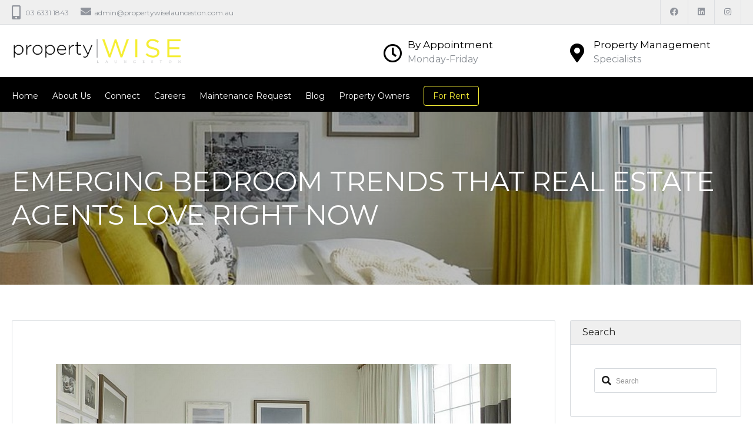

--- FILE ---
content_type: text/html; charset=UTF-8
request_url: https://propertywiselaunceston.com.au/2020/09/21/bedroom/
body_size: 24524
content:
<!DOCTYPE html>
<!--[if IE 9 ]><html class="ie ie9" lang="en-AU"><![endif]-->
<!--[if (gte IE 9)|!(IE)]><html lang="en-AU"><![endif]-->
<head>

	<meta charset="UTF-8">
	<meta name="viewport" content="width=device-width, initial-scale=1, maximum-scale=1">

	<title>Emerging bedroom trends that real estate agents love right now &#8211; Property Wise Launceston</title>
<link rel="dns-prefetch" href="//fonts.googleapis.com"><link rel="dns-prefetch" href="//maps.google.com"><meta name='robots' content='max-image-preview:large' />
<link rel='dns-prefetch' href='//maps.google.com' />
<link rel='dns-prefetch' href='//fonts.googleapis.com' />
<link rel="alternate" type="application/rss+xml" title="Property Wise Launceston &raquo; Feed" href="https://propertywiselaunceston.com.au/feed/" />
<link rel="alternate" type="application/rss+xml" title="Property Wise Launceston &raquo; Comments Feed" href="https://propertywiselaunceston.com.au/comments/feed/" />
<link rel="alternate" title="oEmbed (JSON)" type="application/json+oembed" href="https://propertywiselaunceston.com.au/wp-json/oembed/1.0/embed?url=https%3A%2F%2Fpropertywiselaunceston.com.au%2F2020%2F09%2F21%2Fbedroom%2F" />
<link rel="alternate" title="oEmbed (XML)" type="text/xml+oembed" href="https://propertywiselaunceston.com.au/wp-json/oembed/1.0/embed?url=https%3A%2F%2Fpropertywiselaunceston.com.au%2F2020%2F09%2F21%2Fbedroom%2F&#038;format=xml" />
<style id='wp-img-auto-sizes-contain-inline-css' type='text/css'>
img:is([sizes=auto i],[sizes^="auto," i]){contain-intrinsic-size:3000px 1500px}
/*# sourceURL=wp-img-auto-sizes-contain-inline-css */
</style>
<style id='wp-emoji-styles-inline-css' type='text/css'>

	img.wp-smiley, img.emoji {
		display: inline !important;
		border: none !important;
		box-shadow: none !important;
		height: 1em !important;
		width: 1em !important;
		margin: 0 0.07em !important;
		vertical-align: -0.1em !important;
		background: none !important;
		padding: 0 !important;
	}
/*# sourceURL=wp-emoji-styles-inline-css */
</style>
<style id='wp-block-library-inline-css' type='text/css'>
:root{--wp-block-synced-color:#7a00df;--wp-block-synced-color--rgb:122,0,223;--wp-bound-block-color:var(--wp-block-synced-color);--wp-editor-canvas-background:#ddd;--wp-admin-theme-color:#007cba;--wp-admin-theme-color--rgb:0,124,186;--wp-admin-theme-color-darker-10:#006ba1;--wp-admin-theme-color-darker-10--rgb:0,107,160.5;--wp-admin-theme-color-darker-20:#005a87;--wp-admin-theme-color-darker-20--rgb:0,90,135;--wp-admin-border-width-focus:2px}@media (min-resolution:192dpi){:root{--wp-admin-border-width-focus:1.5px}}.wp-element-button{cursor:pointer}:root .has-very-light-gray-background-color{background-color:#eee}:root .has-very-dark-gray-background-color{background-color:#313131}:root .has-very-light-gray-color{color:#eee}:root .has-very-dark-gray-color{color:#313131}:root .has-vivid-green-cyan-to-vivid-cyan-blue-gradient-background{background:linear-gradient(135deg,#00d084,#0693e3)}:root .has-purple-crush-gradient-background{background:linear-gradient(135deg,#34e2e4,#4721fb 50%,#ab1dfe)}:root .has-hazy-dawn-gradient-background{background:linear-gradient(135deg,#faaca8,#dad0ec)}:root .has-subdued-olive-gradient-background{background:linear-gradient(135deg,#fafae1,#67a671)}:root .has-atomic-cream-gradient-background{background:linear-gradient(135deg,#fdd79a,#004a59)}:root .has-nightshade-gradient-background{background:linear-gradient(135deg,#330968,#31cdcf)}:root .has-midnight-gradient-background{background:linear-gradient(135deg,#020381,#2874fc)}:root{--wp--preset--font-size--normal:16px;--wp--preset--font-size--huge:42px}.has-regular-font-size{font-size:1em}.has-larger-font-size{font-size:2.625em}.has-normal-font-size{font-size:var(--wp--preset--font-size--normal)}.has-huge-font-size{font-size:var(--wp--preset--font-size--huge)}.has-text-align-center{text-align:center}.has-text-align-left{text-align:left}.has-text-align-right{text-align:right}.has-fit-text{white-space:nowrap!important}#end-resizable-editor-section{display:none}.aligncenter{clear:both}.items-justified-left{justify-content:flex-start}.items-justified-center{justify-content:center}.items-justified-right{justify-content:flex-end}.items-justified-space-between{justify-content:space-between}.screen-reader-text{border:0;clip-path:inset(50%);height:1px;margin:-1px;overflow:hidden;padding:0;position:absolute;width:1px;word-wrap:normal!important}.screen-reader-text:focus{background-color:#ddd;clip-path:none;color:#444;display:block;font-size:1em;height:auto;left:5px;line-height:normal;padding:15px 23px 14px;text-decoration:none;top:5px;width:auto;z-index:100000}html :where(.has-border-color){border-style:solid}html :where([style*=border-top-color]){border-top-style:solid}html :where([style*=border-right-color]){border-right-style:solid}html :where([style*=border-bottom-color]){border-bottom-style:solid}html :where([style*=border-left-color]){border-left-style:solid}html :where([style*=border-width]){border-style:solid}html :where([style*=border-top-width]){border-top-style:solid}html :where([style*=border-right-width]){border-right-style:solid}html :where([style*=border-bottom-width]){border-bottom-style:solid}html :where([style*=border-left-width]){border-left-style:solid}html :where(img[class*=wp-image-]){height:auto;max-width:100%}:where(figure){margin:0 0 1em}html :where(.is-position-sticky){--wp-admin--admin-bar--position-offset:var(--wp-admin--admin-bar--height,0px)}@media screen and (max-width:600px){html :where(.is-position-sticky){--wp-admin--admin-bar--position-offset:0px}}

/*# sourceURL=wp-block-library-inline-css */
</style><style id='global-styles-inline-css' type='text/css'>
:root{--wp--preset--aspect-ratio--square: 1;--wp--preset--aspect-ratio--4-3: 4/3;--wp--preset--aspect-ratio--3-4: 3/4;--wp--preset--aspect-ratio--3-2: 3/2;--wp--preset--aspect-ratio--2-3: 2/3;--wp--preset--aspect-ratio--16-9: 16/9;--wp--preset--aspect-ratio--9-16: 9/16;--wp--preset--color--black: #000000;--wp--preset--color--cyan-bluish-gray: #abb8c3;--wp--preset--color--white: #ffffff;--wp--preset--color--pale-pink: #f78da7;--wp--preset--color--vivid-red: #cf2e2e;--wp--preset--color--luminous-vivid-orange: #ff6900;--wp--preset--color--luminous-vivid-amber: #fcb900;--wp--preset--color--light-green-cyan: #7bdcb5;--wp--preset--color--vivid-green-cyan: #00d084;--wp--preset--color--pale-cyan-blue: #8ed1fc;--wp--preset--color--vivid-cyan-blue: #0693e3;--wp--preset--color--vivid-purple: #9b51e0;--wp--preset--gradient--vivid-cyan-blue-to-vivid-purple: linear-gradient(135deg,rgb(6,147,227) 0%,rgb(155,81,224) 100%);--wp--preset--gradient--light-green-cyan-to-vivid-green-cyan: linear-gradient(135deg,rgb(122,220,180) 0%,rgb(0,208,130) 100%);--wp--preset--gradient--luminous-vivid-amber-to-luminous-vivid-orange: linear-gradient(135deg,rgb(252,185,0) 0%,rgb(255,105,0) 100%);--wp--preset--gradient--luminous-vivid-orange-to-vivid-red: linear-gradient(135deg,rgb(255,105,0) 0%,rgb(207,46,46) 100%);--wp--preset--gradient--very-light-gray-to-cyan-bluish-gray: linear-gradient(135deg,rgb(238,238,238) 0%,rgb(169,184,195) 100%);--wp--preset--gradient--cool-to-warm-spectrum: linear-gradient(135deg,rgb(74,234,220) 0%,rgb(151,120,209) 20%,rgb(207,42,186) 40%,rgb(238,44,130) 60%,rgb(251,105,98) 80%,rgb(254,248,76) 100%);--wp--preset--gradient--blush-light-purple: linear-gradient(135deg,rgb(255,206,236) 0%,rgb(152,150,240) 100%);--wp--preset--gradient--blush-bordeaux: linear-gradient(135deg,rgb(254,205,165) 0%,rgb(254,45,45) 50%,rgb(107,0,62) 100%);--wp--preset--gradient--luminous-dusk: linear-gradient(135deg,rgb(255,203,112) 0%,rgb(199,81,192) 50%,rgb(65,88,208) 100%);--wp--preset--gradient--pale-ocean: linear-gradient(135deg,rgb(255,245,203) 0%,rgb(182,227,212) 50%,rgb(51,167,181) 100%);--wp--preset--gradient--electric-grass: linear-gradient(135deg,rgb(202,248,128) 0%,rgb(113,206,126) 100%);--wp--preset--gradient--midnight: linear-gradient(135deg,rgb(2,3,129) 0%,rgb(40,116,252) 100%);--wp--preset--font-size--small: 13px;--wp--preset--font-size--medium: 20px;--wp--preset--font-size--large: 36px;--wp--preset--font-size--x-large: 42px;--wp--preset--spacing--20: 0.44rem;--wp--preset--spacing--30: 0.67rem;--wp--preset--spacing--40: 1rem;--wp--preset--spacing--50: 1.5rem;--wp--preset--spacing--60: 2.25rem;--wp--preset--spacing--70: 3.38rem;--wp--preset--spacing--80: 5.06rem;--wp--preset--shadow--natural: 6px 6px 9px rgba(0, 0, 0, 0.2);--wp--preset--shadow--deep: 12px 12px 50px rgba(0, 0, 0, 0.4);--wp--preset--shadow--sharp: 6px 6px 0px rgba(0, 0, 0, 0.2);--wp--preset--shadow--outlined: 6px 6px 0px -3px rgb(255, 255, 255), 6px 6px rgb(0, 0, 0);--wp--preset--shadow--crisp: 6px 6px 0px rgb(0, 0, 0);}:where(.is-layout-flex){gap: 0.5em;}:where(.is-layout-grid){gap: 0.5em;}body .is-layout-flex{display: flex;}.is-layout-flex{flex-wrap: wrap;align-items: center;}.is-layout-flex > :is(*, div){margin: 0;}body .is-layout-grid{display: grid;}.is-layout-grid > :is(*, div){margin: 0;}:where(.wp-block-columns.is-layout-flex){gap: 2em;}:where(.wp-block-columns.is-layout-grid){gap: 2em;}:where(.wp-block-post-template.is-layout-flex){gap: 1.25em;}:where(.wp-block-post-template.is-layout-grid){gap: 1.25em;}.has-black-color{color: var(--wp--preset--color--black) !important;}.has-cyan-bluish-gray-color{color: var(--wp--preset--color--cyan-bluish-gray) !important;}.has-white-color{color: var(--wp--preset--color--white) !important;}.has-pale-pink-color{color: var(--wp--preset--color--pale-pink) !important;}.has-vivid-red-color{color: var(--wp--preset--color--vivid-red) !important;}.has-luminous-vivid-orange-color{color: var(--wp--preset--color--luminous-vivid-orange) !important;}.has-luminous-vivid-amber-color{color: var(--wp--preset--color--luminous-vivid-amber) !important;}.has-light-green-cyan-color{color: var(--wp--preset--color--light-green-cyan) !important;}.has-vivid-green-cyan-color{color: var(--wp--preset--color--vivid-green-cyan) !important;}.has-pale-cyan-blue-color{color: var(--wp--preset--color--pale-cyan-blue) !important;}.has-vivid-cyan-blue-color{color: var(--wp--preset--color--vivid-cyan-blue) !important;}.has-vivid-purple-color{color: var(--wp--preset--color--vivid-purple) !important;}.has-black-background-color{background-color: var(--wp--preset--color--black) !important;}.has-cyan-bluish-gray-background-color{background-color: var(--wp--preset--color--cyan-bluish-gray) !important;}.has-white-background-color{background-color: var(--wp--preset--color--white) !important;}.has-pale-pink-background-color{background-color: var(--wp--preset--color--pale-pink) !important;}.has-vivid-red-background-color{background-color: var(--wp--preset--color--vivid-red) !important;}.has-luminous-vivid-orange-background-color{background-color: var(--wp--preset--color--luminous-vivid-orange) !important;}.has-luminous-vivid-amber-background-color{background-color: var(--wp--preset--color--luminous-vivid-amber) !important;}.has-light-green-cyan-background-color{background-color: var(--wp--preset--color--light-green-cyan) !important;}.has-vivid-green-cyan-background-color{background-color: var(--wp--preset--color--vivid-green-cyan) !important;}.has-pale-cyan-blue-background-color{background-color: var(--wp--preset--color--pale-cyan-blue) !important;}.has-vivid-cyan-blue-background-color{background-color: var(--wp--preset--color--vivid-cyan-blue) !important;}.has-vivid-purple-background-color{background-color: var(--wp--preset--color--vivid-purple) !important;}.has-black-border-color{border-color: var(--wp--preset--color--black) !important;}.has-cyan-bluish-gray-border-color{border-color: var(--wp--preset--color--cyan-bluish-gray) !important;}.has-white-border-color{border-color: var(--wp--preset--color--white) !important;}.has-pale-pink-border-color{border-color: var(--wp--preset--color--pale-pink) !important;}.has-vivid-red-border-color{border-color: var(--wp--preset--color--vivid-red) !important;}.has-luminous-vivid-orange-border-color{border-color: var(--wp--preset--color--luminous-vivid-orange) !important;}.has-luminous-vivid-amber-border-color{border-color: var(--wp--preset--color--luminous-vivid-amber) !important;}.has-light-green-cyan-border-color{border-color: var(--wp--preset--color--light-green-cyan) !important;}.has-vivid-green-cyan-border-color{border-color: var(--wp--preset--color--vivid-green-cyan) !important;}.has-pale-cyan-blue-border-color{border-color: var(--wp--preset--color--pale-cyan-blue) !important;}.has-vivid-cyan-blue-border-color{border-color: var(--wp--preset--color--vivid-cyan-blue) !important;}.has-vivid-purple-border-color{border-color: var(--wp--preset--color--vivid-purple) !important;}.has-vivid-cyan-blue-to-vivid-purple-gradient-background{background: var(--wp--preset--gradient--vivid-cyan-blue-to-vivid-purple) !important;}.has-light-green-cyan-to-vivid-green-cyan-gradient-background{background: var(--wp--preset--gradient--light-green-cyan-to-vivid-green-cyan) !important;}.has-luminous-vivid-amber-to-luminous-vivid-orange-gradient-background{background: var(--wp--preset--gradient--luminous-vivid-amber-to-luminous-vivid-orange) !important;}.has-luminous-vivid-orange-to-vivid-red-gradient-background{background: var(--wp--preset--gradient--luminous-vivid-orange-to-vivid-red) !important;}.has-very-light-gray-to-cyan-bluish-gray-gradient-background{background: var(--wp--preset--gradient--very-light-gray-to-cyan-bluish-gray) !important;}.has-cool-to-warm-spectrum-gradient-background{background: var(--wp--preset--gradient--cool-to-warm-spectrum) !important;}.has-blush-light-purple-gradient-background{background: var(--wp--preset--gradient--blush-light-purple) !important;}.has-blush-bordeaux-gradient-background{background: var(--wp--preset--gradient--blush-bordeaux) !important;}.has-luminous-dusk-gradient-background{background: var(--wp--preset--gradient--luminous-dusk) !important;}.has-pale-ocean-gradient-background{background: var(--wp--preset--gradient--pale-ocean) !important;}.has-electric-grass-gradient-background{background: var(--wp--preset--gradient--electric-grass) !important;}.has-midnight-gradient-background{background: var(--wp--preset--gradient--midnight) !important;}.has-small-font-size{font-size: var(--wp--preset--font-size--small) !important;}.has-medium-font-size{font-size: var(--wp--preset--font-size--medium) !important;}.has-large-font-size{font-size: var(--wp--preset--font-size--large) !important;}.has-x-large-font-size{font-size: var(--wp--preset--font-size--x-large) !important;}
/*# sourceURL=global-styles-inline-css */
</style>

<style id='classic-theme-styles-inline-css' type='text/css'>
/*! This file is auto-generated */
.wp-block-button__link{color:#fff;background-color:#32373c;border-radius:9999px;box-shadow:none;text-decoration:none;padding:calc(.667em + 2px) calc(1.333em + 2px);font-size:1.125em}.wp-block-file__button{background:#32373c;color:#fff;text-decoration:none}
/*# sourceURL=/wp-includes/css/classic-themes.min.css */
</style>
<link rel='stylesheet' id='convertkit-broadcasts-css' href='https://propertywiselaunceston.com.au/wp-content/plugins/convertkit/resources/frontend/css/broadcasts.css?ver=2.8.6.1' type='text/css' media='all' />
<link rel='stylesheet' id='convertkit-button-css' href='https://propertywiselaunceston.com.au/wp-content/plugins/convertkit/resources/frontend/css/button.css?ver=2.8.6.1' type='text/css' media='all' />
<style id='wp-block-button-inline-css' type='text/css'>
.wp-block-button__link{align-content:center;box-sizing:border-box;cursor:pointer;display:inline-block;height:100%;text-align:center;word-break:break-word}.wp-block-button__link.aligncenter{text-align:center}.wp-block-button__link.alignright{text-align:right}:where(.wp-block-button__link){border-radius:9999px;box-shadow:none;padding:calc(.667em + 2px) calc(1.333em + 2px);text-decoration:none}.wp-block-button[style*=text-decoration] .wp-block-button__link{text-decoration:inherit}.wp-block-buttons>.wp-block-button.has-custom-width{max-width:none}.wp-block-buttons>.wp-block-button.has-custom-width .wp-block-button__link{width:100%}.wp-block-buttons>.wp-block-button.has-custom-font-size .wp-block-button__link{font-size:inherit}.wp-block-buttons>.wp-block-button.wp-block-button__width-25{width:calc(25% - var(--wp--style--block-gap, .5em)*.75)}.wp-block-buttons>.wp-block-button.wp-block-button__width-50{width:calc(50% - var(--wp--style--block-gap, .5em)*.5)}.wp-block-buttons>.wp-block-button.wp-block-button__width-75{width:calc(75% - var(--wp--style--block-gap, .5em)*.25)}.wp-block-buttons>.wp-block-button.wp-block-button__width-100{flex-basis:100%;width:100%}.wp-block-buttons.is-vertical>.wp-block-button.wp-block-button__width-25{width:25%}.wp-block-buttons.is-vertical>.wp-block-button.wp-block-button__width-50{width:50%}.wp-block-buttons.is-vertical>.wp-block-button.wp-block-button__width-75{width:75%}.wp-block-button.is-style-squared,.wp-block-button__link.wp-block-button.is-style-squared{border-radius:0}.wp-block-button.no-border-radius,.wp-block-button__link.no-border-radius{border-radius:0!important}:root :where(.wp-block-button .wp-block-button__link.is-style-outline),:root :where(.wp-block-button.is-style-outline>.wp-block-button__link){border:2px solid;padding:.667em 1.333em}:root :where(.wp-block-button .wp-block-button__link.is-style-outline:not(.has-text-color)),:root :where(.wp-block-button.is-style-outline>.wp-block-button__link:not(.has-text-color)){color:currentColor}:root :where(.wp-block-button .wp-block-button__link.is-style-outline:not(.has-background)),:root :where(.wp-block-button.is-style-outline>.wp-block-button__link:not(.has-background)){background-color:initial;background-image:none}
/*# sourceURL=https://propertywiselaunceston.com.au/wp-includes/blocks/button/style.min.css */
</style>
<link rel='stylesheet' id='convertkit-form-css' href='https://propertywiselaunceston.com.au/wp-content/plugins/convertkit/resources/frontend/css/form.css?ver=2.8.6.1' type='text/css' media='all' />
<link rel='stylesheet' id='contact-form-7-css' href='https://propertywiselaunceston.com.au/wp-content/plugins/contact-form-7/includes/css/styles.css?ver=6.1' type='text/css' media='all' />
<link rel='stylesheet' id='ct_listing_analytics-css' href='https://propertywiselaunceston.com.au/wp-content/plugins/ct-listing-analytics/css/ct-listing-analytics.min.css?ver=6.9' type='text/css' media='all' />
<link rel='stylesheet' id='ct_la_chart_style-css' href='https://propertywiselaunceston.com.au/wp-content/plugins/ct-listing-analytics/css/Chart.min.css?ver=6.9' type='text/css' media='all' />
<link rel='stylesheet' id='ct_la_daterangepicker_style-css' href='https://propertywiselaunceston.com.au/wp-content/plugins/ct-listing-analytics/css/lightpick.css?ver=6.9' type='text/css' media='all' />
<link rel='stylesheet' id='rs-plugin-settings-css' href='https://propertywiselaunceston.com.au/wp-content/plugins/revslider/public/assets/css/rs6.css?ver=6.4.6' type='text/css' media='all' />
<style id='rs-plugin-settings-inline-css' type='text/css'>
#rs-demo-id {}
/*# sourceURL=rs-plugin-settings-inline-css */
</style>
<link rel='stylesheet' id='grw-public-main-css-css' href='https://propertywiselaunceston.com.au/wp-content/plugins/widget-google-reviews/assets/css/public-main.css?ver=6.2' type='text/css' media='all' />
<link rel='stylesheet' id='parent-style-css' href='https://propertywiselaunceston.com.au/wp-content/themes/realestate-7/style.css?ver=6.9' type='text/css' media='all' />
<link rel='stylesheet' id='base-css' href='https://propertywiselaunceston.com.au/wp-content/themes/realestate-7/css/base.css?ver=1.1.9' type='text/css' media='screen, projection' />
<link rel='stylesheet' id='headingFont-css' href='//fonts.googleapis.com/css?family=Montserrat%3A300%2C400%2C700&#038;ver=1.0.0' type='text/css' media='all' />
<link rel='stylesheet' id='bodyFont-css' href='//fonts.googleapis.com/css?family=Montserrat%3A300%2C400%2C700&#038;ver=1.0.0' type='text/css' media='all' />
<link rel='stylesheet' id='framework-css' href='https://propertywiselaunceston.com.au/wp-content/themes/realestate-7/css/responsive-gs-12col.css?ver=6.9' type='text/css' media='screen, projection' />
<link rel='stylesheet' id='ie-css' href='https://propertywiselaunceston.com.au/wp-content/themes/realestate-7/css/ie.css?ver=6.9' type='text/css' media='screen, projection' />
<link rel='stylesheet' id='layout-css' href='https://propertywiselaunceston.com.au/wp-content/themes/realestate-7/css/layout.css?ver=2.3.8' type='text/css' media='screen, projection' />
<link rel='stylesheet' id='ctFlexslider-css' href='https://propertywiselaunceston.com.au/wp-content/themes/realestate-7/css/flexslider.css?ver=1.0.1' type='text/css' media='screen, projection' />
<link rel='stylesheet' id='ctFlexsliderNav-css' href='https://propertywiselaunceston.com.au/wp-content/themes/realestate-7/css/flexslider-direction-nav.css?ver=1.0.2' type='text/css' media='screen, projection' />
<link rel='stylesheet' id='fontawesome-css' href='https://propertywiselaunceston.com.au/wp-content/themes/realestate-7/css/all.min.css?ver=1.0.1' type='text/css' media='screen, projection' />
<link rel='stylesheet' id='fontawesomeShim-css' href='https://propertywiselaunceston.com.au/wp-content/themes/realestate-7/css/v4-shims.min.css?ver=1.0.1' type='text/css' media='screen, projection' />
<link rel='stylesheet' id='animate-css' href='https://propertywiselaunceston.com.au/wp-content/themes/realestate-7/css/animate.min.css?ver=6.9' type='text/css' media='screen, projection' />
<link rel='stylesheet' id='ctModal-css' href='https://propertywiselaunceston.com.au/wp-content/themes/realestate-7/css/ct-modal-overlay.css?ver=1.0.1' type='text/css' media='screen, projection' />
<link rel='stylesheet' id='ctSlidePush-css' href='https://propertywiselaunceston.com.au/wp-content/themes/realestate-7/css/ct-sp-menu.css?ver=1.1.8' type='text/css' media='screen, projection' />
<link rel='stylesheet' id='owlCarousel-css' href='https://propertywiselaunceston.com.au/wp-content/themes/realestate-7/css/owl-carousel.css?ver=6.9' type='text/css' media='screen, projection' />
<link rel='stylesheet' id='comments-css' href='https://propertywiselaunceston.com.au/wp-content/themes/realestate-7/css/comments.css?ver=6.9' type='text/css' media='screen, projection' />
<link rel='stylesheet' id='validationEngine-css' href='https://propertywiselaunceston.com.au/wp-content/themes/realestate-7/css/validationEngine.jquery.css?ver=6.9' type='text/css' media='screen, projection' />
<link rel='stylesheet' id='dropdowns-css' href='https://propertywiselaunceston.com.au/wp-content/themes/realestate-7/css/ct-dropdowns.css?ver=6.9' type='text/css' media='screen, projection' />
<link rel='stylesheet' id='ctNiceSelect-css' href='https://propertywiselaunceston.com.au/wp-content/themes/realestate-7/css/nice-select.css?ver=1.0.3' type='text/css' media='screen, projection' />
<link rel='stylesheet' id='ct-theme-style-css' href='https://propertywiselaunceston.com.au/wp-content/themes/property-wise/style.css?ver=1.0' type='text/css' media='screen, projection' />
<link rel='stylesheet' id='ct_social_css-css' href='https://propertywiselaunceston.com.au/wp-content/themes/realestate-7/admin/ct-social/assets/style.css?ver=1.0' type='text/css' media='all' />
<script type="text/javascript" src="https://propertywiselaunceston.com.au/wp-includes/js/jquery/jquery.min.js?ver=3.7.1" id="jquery-core-js"></script>
<script type="text/javascript" src="https://propertywiselaunceston.com.au/wp-includes/js/jquery/jquery-migrate.min.js?ver=3.4.1" id="jquery-migrate-js"></script>
<script type="text/javascript" src="https://propertywiselaunceston.com.au/wp-content/plugins/ct-listing-analytics/js/Chart.min.js?ver=1.0.0" id="ct_la_chart-js"></script>
<script type="text/javascript" src="https://propertywiselaunceston.com.au/wp-content/plugins/ct-listing-analytics/js/moment.min.js?ver=1.0.0" id="ct_la_moment-js"></script>
<script type="text/javascript" src="https://propertywiselaunceston.com.au/wp-content/plugins/ct-listing-analytics/js/lightpick.js?ver=1.0.0" id="ct_la_daterangepicker-js"></script>
<script type="text/javascript" src="https://propertywiselaunceston.com.au/wp-content/plugins/revslider/public/assets/js/rbtools.min.js?ver=6.4.4" id="tp-tools-js"></script>
<script type="text/javascript" src="https://propertywiselaunceston.com.au/wp-content/plugins/revslider/public/assets/js/rs6.min.js?ver=6.4.6" id="revmin-js"></script>
<script type="text/javascript" defer="defer" src="https://propertywiselaunceston.com.au/wp-content/plugins/widget-google-reviews/assets/js/public-main.js?ver=6.2" id="grw-public-main-js-js"></script>
<script type="text/javascript" id="advSearch-js-extra">
/* <![CDATA[ */
var searchLabel = {"all_cities":"All Cities","all_states":"All States","all_zip_post":"All Postcodes"};
//# sourceURL=advSearch-js-extra
/* ]]> */
</script>
<script type="text/javascript" src="https://propertywiselaunceston.com.au/wp-content/themes/realestate-7/js/ct.advanced.search.js?ver=1.0" id="advSearch-js"></script>
<script type="text/javascript" src="https://propertywiselaunceston.com.au/wp-content/themes/realestate-7/js/owl.carousel.min.js?ver=1.0" id="owlCarousel-js"></script>
<script type="text/javascript" src="https://propertywiselaunceston.com.au/wp-content/themes/realestate-7/js/jquery.nice-select.min.js?ver=1.0" id="ctNiceSelect-js"></script>
<script type="text/javascript" src="https://propertywiselaunceston.com.au/wp-content/themes/realestate-7/js/ct.select.js?ver=1.0" id="ctSelect-js"></script>
<script type="text/javascript" src="//maps.google.com/maps/api/js?key=AIzaSyAtbDeleR7ysZPKMg-INCxeHTMx1SoRHDI&amp;v=3.40&amp;ver=1.0.2" id="gmaps-js"></script>
<link rel="https://api.w.org/" href="https://propertywiselaunceston.com.au/wp-json/" /><link rel="alternate" title="JSON" type="application/json" href="https://propertywiselaunceston.com.au/wp-json/wp/v2/posts/7779" /><link rel="EditURI" type="application/rsd+xml" title="RSD" href="https://propertywiselaunceston.com.au/xmlrpc.php?rsd" />
<meta name="generator" content="WordPress 6.9" />
<link rel="canonical" href="https://propertywiselaunceston.com.au/2020/09/21/bedroom/" />
<link rel='shortlink' href='https://propertywiselaunceston.com.au/?p=7779' />
<meta name="generator" content="Redux 4.5.7" />
	    <!--[if lt IE 9]>
	    <script src="https://propertywiselaunceston.com.au/wp-content/themes/realestate-7/js/respond.min.js"></script>
	    <![endif]-->

	    
		<script>
			function numberWithCommas(x) {
			    if (x !== null) {
			        return x.toString().replace(/\B(?=(\d{3})+(?!\d))/g, ",");
			    }
			}

			jQuery(function($) {

				var $currency = "$";
				var $sqftsm = " m²";
				var $acres = "m²";

			    // Price From / To
			    $( "#slider-range" ).slider({
			        range: true,
			        min: 10000,
			        step: 10000,
			        max: 5000000,
			        values: [ 10000, 5000000 ],
			        slide: function( event, ui ) {
			            $( "#slider-range #min" ).html(numberWithCommas(ui.values[ 0 ]) );
			            $( "#slider-range #max" ).html(numberWithCommas(ui.values[ 1 ]) );
			            $( "#price-from-to-slider .min-range" ).html( $currency + numberWithCommas($( "#slider-range" ).slider( "values", 0 )) );
			            $( "#price-from-to-slider .max-range" ).html( $currency + numberWithCommas($( "#slider-range" ).slider( "values", 1 )) );
			            $( "#ct_price_from" ).val(ui.values[ 0 ]);
			            $( "#ct_price_to" ).val(ui.values[ 1 ]);
			        }
			    });

			    // slider range data tooltip set
			    var $handler = $("#slider-range .ui-slider-handle");

			    					$( "#price-from-to-slider .min-range" ).prepend( $currency );
				    $( "#price-from-to-slider .max-range" ).prepend( $currency );

				    $handler.eq(0).append("<b class='amount'>" +$currency+ "<span id='min'>"+numberWithCommas($( "#slider-range" ).slider( "values", 0 )) +"</span></b>");
				    $handler.eq(1).append("<b class='amount'>" +$currency+ "<span id='max'>"+numberWithCommas($( "#slider-range" ).slider( "values", 1 )) +"</span></b>");
				
			    // slider range pointer mousedown event
			    $handler.on("mousedown",function(e){
			        e.preventDefault();
			        $(this).children(".amount").fadeIn(300);
			    });

			    // slider range pointer mouseup event
			    $handler.on("mouseup",function(e){
			        e.preventDefault();
			        $(this).children(".amount").fadeOut(300);
			    });

			    // Size From / To
			    $( "#slider-range-two" ).slider({
			        range: true,
			        min: 100,
			        step: 100,
			        max: 10000,
			        values: [ 100, 10000 ],
			        slide: function( event, ui ) {
			            $( "#slider-range-two #min" ).html(numberWithCommas(ui.values[ 0 ]) );
			            $( "#slider-range-two #max" ).html(numberWithCommas(ui.values[ 1 ]) );
			            $( "#size-from-to-slider .min-range" ).html( numberWithCommas($( "#slider-range-two" ).slider( "values", 0 )) + $sqftsm);
			            $( "#size-from-to-slider .max-range" ).html( numberWithCommas($( "#slider-range-two" ).slider( "values", 1 )) + $sqftsm);
			            $( "#ct_sqft_from" ).val(ui.values[ 0 ]);
			            $( "#ct_sqft_to" ).val(ui.values[ 1 ]);
			        }
			    });

			    // slider range data tooltip set
			    var $handlertwo = $("#slider-range-two .ui-slider-handle");

			    $( "#size-from-to-slider .min-range" ).append( $sqftsm );
			    $( "#size-from-to-slider .max-range" ).append( $sqftsm );

			    $handlertwo.eq(0).append("<b class='amount'><span id='min'>"+numberWithCommas($( "#slider-range-two" ).slider( "values", 0 )) +"</span>" +$sqftsm+ "</b>");
			    $handlertwo.eq(1).append("<b class='amount'><span id='max'>"+numberWithCommas($( "#slider-range-two" ).slider( "values", 1 )) +"</span>" +$sqftsm+ "</b>");

			    // slider range pointer mousedown event
			    $handlertwo.on("mousedown",function(e){
			        e.preventDefault();
			        $(this).children(".amount").fadeIn(300);
			    });

			    // slider range pointer mouseup event
			    $handlertwo.on("mouseup",function(e){
			        e.preventDefault();
			        $(this).children(".amount").fadeOut(300);
			    });

			    // Lotsize From / To
			    $( "#slider-range-three" ).slider({
			        range: true,
			        min: 1,
			        step: 1,
			        max: 100,
			        values: [ 1, 100 ],
			        slide: function( event, ui ) {
			            $( "#slider-range-three #min" ).html(numberWithCommas(ui.values[ 0 ]) );
			            $( "#slider-range-three #max" ).html(numberWithCommas(ui.values[ 1 ]) );
			            $( "#lotsize-from-to-slider .min-range" ).html( numberWithCommas($( "#slider-range-three" ).slider( "values", 0 )) + " " +$acres);
			            $( "#lotsize-from-to-slider .max-range" ).html( numberWithCommas($( "#slider-range-three" ).slider( "values", 1 )) + " " +$acres);
			            $( "#ct_lotsize_from" ).val(ui.values[ 0 ]);
			            $( "#ct_lotsize_to" ).val(ui.values[ 1 ]);
			        }
			    });

			    // slider range data tooltip set
			    var $handlerthree = $("#slider-range-three .ui-slider-handle");

			    $( "#lotsize-from-to-slider .min-range" ).append( " " + $acres );
			    $( "#lotsize-from-to-slider .max-range" ).append( " " + $acres );

			    $( "#lotsize-from-to-slider .min-range" ).replaceWith( "<span class='min-range'>" + numberWithCommas($( "#slider-range-three" ).slider( "values", 0 )) + " " + $acres + "</span>" );

			    $handlerthree.eq(0).append("<b class='amount'><span id='min'>"+numberWithCommas($( "#slider-range-three" ).slider( "values", 0 )) +"</span> " +$acres+ "</b>");
			    $handlerthree.eq(1).append("<b class='amount'><span id='max'>"+numberWithCommas($( "#slider-range-three" ).slider( "values", 1 )) +"</span> " +$acres+ "</b>");

			    // slider range pointer mousedown event
			    $handlerthree.on("mousedown",function(e){
			        e.preventDefault();
			        $(this).children(".amount").fadeIn(300);
			    });

			    // slider range pointer mouseup event
			    $handlerthree.on("mouseup",function(e){
			        e.preventDefault();
			        $(this).children(".amount").fadeOut(300);
			    });

			});

	        jQuery(window).load(function() {

				(function(i,s,o,g,r,a,m){i['GoogleAnalyticsObject']=r;i[r]=i[r]||function(){
  (i[r].q=i[r].q||[]).push(arguments)},i[r].l=1*new Date();a=s.createElement(o),
  m=s.getElementsByTagName(o)[0];a.async=1;a.src=g;m.parentNode.insertBefore(a,m)
  })(window,document,'script','https://www.google-analytics.com/analytics.js','ga');

  ga('create', 'UA-98349856-1', 'auto');
  ga('send', 'pageview');
				
				jQuery('#filters-search-options-toggle').click(function(event){
					jQuery('#header-search-inner-wrap').toggle();
				});

				jQuery('#more-search-options-toggle').click(function(event){
											jQuery('#more-search-options').slideToggle('fast');
									});

				
				
				
		        
		        /*if($ct_listing_single_sticky_sidebar == 'yes') {
		        	var a = new StickySidebar('#sidebar', {
						topSpacing: 110,
						bottomSpacing: 20,
						containerSelector: '.container',
						innerWrapperSelector: '#sidebar-inner'
					});
		        }*/

	            jQuery('.flexslider').flexslider({
	                animation: "fade",
	                slideDirection: "horizontal",
	                	                slideshow: "true",
	                	                	                slideshowSpeed: 7000,
		            		            	                animationDuration: 600,
	                	                controlNav: false,
	            	directionNav: true,
	                keyboardNav: true,
	                	                randomize: false,
	                	                pauseOnAction: true,
	                pauseOnHover: false,
	                animationLoop: true,
	                smoothHeight: true,
	            });
	            	        });
	    </script>

	    
	    
	    
		<style type="text/css">h1, h2, h3, h4, h5, h6 { font-family: "Montserrat";}body, .slider-wrap, input[type="submit"].btn { font-family: "Montserrat";}.fa-close:before { content: "\f00d";}.hero-search { background: url(https://propertywiselaunceston.com.au/wp-content/uploads/2021/04/photo-1613098581116-f0b22210790d.jpg) no-repeat center center; background-size: cover; padding-top:10%; padding-bottom:10%;}.form-group { width: 49.0%;}</style>		<script type="text/javascript">
			var ajax_link='https://propertywiselaunceston.com.au/wp-admin/admin-ajax.php';
		</script>
		<meta name="generator" content="Powered by Slider Revolution 6.4.6 - responsive, Mobile-Friendly Slider Plugin for WordPress with comfortable drag and drop interface." />
<script type="text/javascript">function setREVStartSize(e){
			//window.requestAnimationFrame(function() {				 
				window.RSIW = window.RSIW===undefined ? window.innerWidth : window.RSIW;	
				window.RSIH = window.RSIH===undefined ? window.innerHeight : window.RSIH;	
				try {								
					var pw = document.getElementById(e.c).parentNode.offsetWidth,
						newh;
					pw = pw===0 || isNaN(pw) ? window.RSIW : pw;
					e.tabw = e.tabw===undefined ? 0 : parseInt(e.tabw);
					e.thumbw = e.thumbw===undefined ? 0 : parseInt(e.thumbw);
					e.tabh = e.tabh===undefined ? 0 : parseInt(e.tabh);
					e.thumbh = e.thumbh===undefined ? 0 : parseInt(e.thumbh);
					e.tabhide = e.tabhide===undefined ? 0 : parseInt(e.tabhide);
					e.thumbhide = e.thumbhide===undefined ? 0 : parseInt(e.thumbhide);
					e.mh = e.mh===undefined || e.mh=="" || e.mh==="auto" ? 0 : parseInt(e.mh,0);		
					if(e.layout==="fullscreen" || e.l==="fullscreen") 						
						newh = Math.max(e.mh,window.RSIH);					
					else{					
						e.gw = Array.isArray(e.gw) ? e.gw : [e.gw];
						for (var i in e.rl) if (e.gw[i]===undefined || e.gw[i]===0) e.gw[i] = e.gw[i-1];					
						e.gh = e.el===undefined || e.el==="" || (Array.isArray(e.el) && e.el.length==0)? e.gh : e.el;
						e.gh = Array.isArray(e.gh) ? e.gh : [e.gh];
						for (var i in e.rl) if (e.gh[i]===undefined || e.gh[i]===0) e.gh[i] = e.gh[i-1];
											
						var nl = new Array(e.rl.length),
							ix = 0,						
							sl;					
						e.tabw = e.tabhide>=pw ? 0 : e.tabw;
						e.thumbw = e.thumbhide>=pw ? 0 : e.thumbw;
						e.tabh = e.tabhide>=pw ? 0 : e.tabh;
						e.thumbh = e.thumbhide>=pw ? 0 : e.thumbh;					
						for (var i in e.rl) nl[i] = e.rl[i]<window.RSIW ? 0 : e.rl[i];
						sl = nl[0];									
						for (var i in nl) if (sl>nl[i] && nl[i]>0) { sl = nl[i]; ix=i;}															
						var m = pw>(e.gw[ix]+e.tabw+e.thumbw) ? 1 : (pw-(e.tabw+e.thumbw)) / (e.gw[ix]);					
						newh =  (e.gh[ix] * m) + (e.tabh + e.thumbh);
					}				
					if(window.rs_init_css===undefined) window.rs_init_css = document.head.appendChild(document.createElement("style"));					
					document.getElementById(e.c).height = newh+"px";
					window.rs_init_css.innerHTML += "#"+e.c+"_wrapper { height: "+newh+"px }";				
				} catch(e){
					console.log("Failure at Presize of Slider:" + e)
				}					   
			//});
		  };</script>

	
	    
	<!-- Facebook Pixel Code -->
	<script>
		!function(f,b,e,v,n,t,s)
		{if(f.fbq)return;n=f.fbq=function(){n.callMethod?
		n.callMethod.apply(n,arguments):n.queue.push(arguments)};
		if(!f._fbq)f._fbq=n;n.push=n;n.loaded=!0;n.version='2.0';
		n.queue=[];t=b.createElement(e);t.async=!0;
		t.src=v;s=b.getElementsByTagName(e)[0];
		s.parentNode.insertBefore(t,s)}(window,document,'script',
		'https://connect.facebook.net/en_US/fbevents.js');
 		fbq('init', '705387253746037'); 
	fbq('track', 'PageView');
	</script>
	<noscript>
 		<img height="1" width="1" src="https://www.facebook.com/tr?id=705387253746037&ev=PageView&noscript=1"/>
	</noscript>
	<!-- End Facebook Pixel Code -->
	
<script defer data-domain="propertywiselaunceston.au" src="https://plausible.io/js/script.js"></script>
	
</head>

<body id="single" class="wp-singular post-template-default single single-post postid-7779 single-format-standard wp-theme-realestate-7 wp-child-theme-property-wise cbp-spmenu-push full-width">
	
<script id="614940ff5e1c0c25fcd4e777" src="https://dashboard.chatfuel.com/integration/fb-entry-point.js" async defer></script>




	    
    <!-- Wrapper -->
    <div id="wrapper"  >
    
        <div id="masthead-anchor"></div>

        <!-- Login/Register Modal -->
                <!-- //Login/Register Modal -->

                
        	        <!-- Top Bar -->
	        <div id="topbar-wrap" class="muted">
	            <div class="container">

		            	                
	                	                <div class="contact-phone left">
						<i class="fa fa-mobile"></i>03 6331 1843                    </div>

					<div class="contact-email left">
						<i class="fa fa-envelope"></i><a href="/cdn-cgi/l/email-protection#09686d64606749797b66796c7b7d707e607a6c65687c676a6c7a7d6667276a666427687c"><span class="__cf_email__" data-cfemail="19787d74707759696b76697c6b6d606e706a7c75786c777a7c6a6d7677377a767437786c">[email&#160;protected]</span></a>
					</div>

                    
                    	                
	                <div class="top-links right">
	                    	                    <ul class="social left">
							 		                        <li class="facebook"><a href="https://www.facebook.com/propertywiselaunceston/" target="_blank"><i class="fab fa-facebook"></i></a></li>
		                    		                    		                    		                        <li class="linkedin"><a href="https://www.linkedin.com/in/sally-shaw-22595151" target="_blank"><i class="fab fa-linkedin"></i></a></li>
		                    		                    		                    		                    		                        <li class="instagram"><a href="https://www.instagram.com/propertywiselaunceston/" target="_blank"><i class="fab fa-instagram"></i></a></li>
		                    		                    		                    	                    </ul>
	                    	                    	                    	                   
	                    
	                </div>
	                    <div class="clear"></div>
	                    
	            </div>
	        </div>
	        <!-- //Top Bar -->
	    
	    
        
    		
	    		<!-- Header -->
		        <div id="header-wrap" class="header-style-two">
		            <div class="container">
		                <header id="masthead" class="layout-left">
		                	
		                	<div class="col span_12 first">
			                	 <!-- Logo -->
			                    <div class="logo-wrap col span_3 first">        
			                        
			                        				                            
				                            				                                <a href="https://propertywiselaunceston.com.au"><img class="logo left" src="https://propertywiselaunceston.com.au/wp-content/uploads/2017/03/pwl-logo.png"  alt="Property Wise Launceston" /></a>
				                            
				                        			                            
			                        			                    </div>
			                    <!-- //Logo -->

			                    

			                    			                    <!-- Header Info -->
			                    <div class="col span_3 header-info">
			                    	<div class="col span_1 first">
					                    	<i class="fa fa-map-marker"></i>
			                    	</div>
			                    	<div class="col span_11">
				                    	<div class="header-info-inner">
					                    	<h5 class="marB0">Property Management</h5>
					                    	<p class="muted marB0">Specialists</p>
				                    	</div>
			                    	</div>
			                    </div>
			                    <!-- //Header Info -->
			                    
			                    			                    <!-- Header Info -->
			                    <div class="col span_3 header-info">
			                    	<div class="col span_1 first">
					                    	<i class="fa fa-clock-o"></i>
			                    	</div>
			                    	<div class="col span_11">
				                    	<div class="header-info-inner">
					                    	<h5 class="marB0">By Appointment</h5>
					                    	<p class="muted marB0">Monday-Friday</p>
				                    	</div>
			                    	</div>
			                    </div>
			                    <!-- //Header Info -->
			                    		                    </div>

		                    
		                    	<div class="clear"></div>

	                	</header>
                	</div>
                	<!-- Nav -->
                    <div id="nav-full-width" class="col span_12 first">
	                    <div class="container">
									<nav>
	    	<ul id="ct-menu" class="ct-menu"><li id='menu-item-3628'  class="menu-item menu-item-type-post_type menu-item-object-page menu-item-home" data-depth='0' data-column-size='0'><a  href="https://propertywiselaunceston.com.au/">Home</a> </li>
<li id='menu-item-2506'  class="menu-item menu-item-type-post_type menu-item-object-page" data-depth='0' data-column-size='0'><a  href="https://propertywiselaunceston.com.au/about/">About Us</a> </li>
<li id='menu-item-2325'  class="menu-item menu-item-type-post_type menu-item-object-page" data-depth='0' data-column-size='0'><a  href="https://propertywiselaunceston.com.au/contact/">Connect</a> </li>
<li id='menu-item-10170'  class="menu-item menu-item-type-post_type menu-item-object-page" data-depth='0' data-column-size='0'><a  href="https://propertywiselaunceston.com.au/careers/">Careers</a> </li>
<li id='menu-item-6133'  class="menu-item menu-item-type-post_type menu-item-object-page" data-depth='0' data-column-size='0'><a  href="https://propertywiselaunceston.com.au/maintenance/">Maintenance Request</a> </li>
<li id='menu-item-2485'  class="menu-item menu-item-type-taxonomy menu-item-object-category current-post-ancestor current-menu-parent current-post-parent" data-depth='0' data-column-size='0'><a  href="https://propertywiselaunceston.com.au/category/blog/">Blog</a> </li>
<li id='menu-item-8032'  class="menu-item menu-item-type-post_type menu-item-object-page" data-depth='0' data-column-size='0'><a  href="https://propertywiselaunceston.com.au/property-owners/">Property Owners</a> </li>
<li id='menu-item-5577'  class="btn-outline menu-item menu-item-type-custom menu-item-object-custom" data-depth='0' data-column-size='0'><a  href="/?search-listings=true">For Rent</a> </li>
</ul>	    </nav>
		                    </div>
                    </div>
                    <!-- //Nav -->

					<!-- Mobile Header -->
					<div id="cbp-spmenu" class="cbp-spmenu cbp-spmenu-vertical cbp-spmenu-right"></div>					<!-- //Mobile Header -->

						<div class="clear"></div>
                    
            	</div>
	            <!-- //Header -->

	        
	    
		
        
        	<div class="clear"></div>

        
        
                <!-- Main Content -->
        <section id="main-content" ><style type="text/css">#single-header { background: url(https://propertywiselaunceston.com.au/wp-content/uploads/2020/09/Gray-and-yellow-bedroom-with-vintage-black-and-white-photograph-on-the-walls.jpg) no-repeat center center; background-size: cover;}</style>
    
    	<!-- Single Header -->
	<div id="single-header">
		<div class="dark-overlay">
			<div class="container">
						        					<h1 class="marT0 marB0">Emerging bedroom trends that real estate agents love right now</h1>
															</div>
		</div>
	</div>
	<!-- //Single Header -->
	
	
	<!-- Container -->
	<div id="page-content" class="container  padB60">

	<!-- Content --><div class="single-content col span_9"><!-- Post Content --><article class="single-inner"><div class="inner-content"><p style="text-align: center;"><img fetchpriority="high" decoding="async" class="alignnone size-full wp-image-7778" src="https://propertywiselaunceston.com.au/wp-content/uploads/2020/09/Gray-and-yellow-bedroom-with-vintage-black-and-white-photograph-on-the-walls.jpg" alt="" width="900" height="568" /></p>
<p style="text-align: center;"><strong>Emerging bedroom trends that real estate agents love right now</strong></p>
<p>&nbsp;</p>
<p>Just like other parts of the home, bedroom furnishing and decoration has evolved a lot over the years. From the sponged feature walls of decades past to neatly pressed valances to today&#8217;s houseplant-donned rooms, there&#8217;s a lot you can do to make sure your property reflects current trends to either attract buyers or your ideal tenant.</p>
<p>In this article, we provide an overview of some of the bedroom trends that have emerged as COVID-19 has changed our lifestyles.</p>
<p><strong>Adding an office space to the bedroom</strong></p>
<p>With many people now working from home, and some not having a dedicated space in their home for work, makeshift offices have become an integral part of the bedroom in some people&#8217;s homes. This will be something to think about if you&#8217;re thinking of selling an investment property or if you&#8217;re looking for new tenants. People want to be able to picture themselves living and working at home.</p>
<p><strong>A quiet, wellness space</strong></p>
<p>As some people have been using part of their bedrooms as a workspace, other people have been using parts of their rooms as a space for health and wellness. Recent trends include the addition of equipment such as a yoga mat and incense for a quiet meditation and yoga corner, or free weights and resistance bands for those after a more intense workout. Whether there&#8217;s space for working out in the bedroom or other parts of the home, think about this when you&#8217;re marketing your property to potential buyers and tenants.</p>
<p><strong>Space-saving updates</strong></p>
<p>If your investment property is vacant, and you know the size of the bedroom has been an issue for previous tenants, you could look at some small changes to help save space and potentially attract higher quality tenants. Small finishes such as bedside pendant lights free up space on bedside tables.</p>
<p><strong>Natural light is key</strong></p>
<p>The amount of natural light in a home is important to potential buyers and tenants alike. If your property is currently vacant, look at how much natural light your property is getting and think of ways to maximise the amount of natural light the flows into the bedroom. This may include changes to window coverings or removing obstructions outside if it&#8217;s possible.</p>
<p>Whether you&#8217;re currently selling an investment property, or you&#8217;re looking for some fantastic new tenants, ensuring your property looks like a space where people want to spend a lot of their time is critical, especially right now. Investing a bit of time, and possibly some money, now into making your property look and feel as liveable as possible will pay off in many ways depending on your objectives. You could sell your investment quicker than you expected, you may secure a better price than you wanted, or you may secure dream tenants, making a bit of extra effort now completely worth it.</p>
<p>If you would like any advice relating to your investment property, please contact Sally or the team at Property Wise to discuss.</p>
<p>Remember, this article does not constitute financial or legal advice. Please consult your professional financial and legal advisors before making any decisions for yourself.</p>
</div><!-- //Post Content -->    
		<div class="col span_12 first post-social">
			<h6>Share This</h6>

			<ul class="social">
		        <li class="facebook"><a href="javascript:void(0);" onclick="popup('http://www.facebook.com/sharer.php?u=https://propertywiselaunceston.com.au/2020/09/21/bedroom/&t=Check out this great article on Property Wise Launceston &mdash; Emerging bedroom trends that real estate agents love right now', 'facebook',658,225);"><i class="fa fa-facebook"></i></a></li>
		        <li class="twitter"><a href="javascript:void(0);" onclick="popup('http://twitter.com/home/?status=Check out this great article on Property Wise Launceston &mdash; Emerging bedroom trends that real estate agents love right now &mdash; https://propertywiselaunceston.com.au/2020/09/21/bedroom/', 'twitter',500,260);"><i class="fa fa-twitter"></i></a></li>
		        <li class="linkedin"><a href="javascript:void(0);" onclick="popup('http://www.linkedin.com/shareArticle?mini=true&url=https://propertywiselaunceston.com.au/2020/09/21/bedroom/&title=Check out this great article on Property Wise Launceston &mdash; Emerging bedroom trends that real estate agents love right now&summary=&source=Property Wise Launceston', 'linkedin',560,400);"><i class="fa fa-linkedin"></i></a></li>
		    </ul>
	    </div>
	    	<div class="clear"></div>

	<ul class="tags"><li><i class="fa fa-tag"></i></li><li><a href="https://propertywiselaunceston.com.au/tag/2020-property-market/" rel="tag">2020 property market</a>,</li><li> <a href="https://propertywiselaunceston.com.au/tag/investment-property/" rel="tag">investment property</a>,</li><li> <a href="https://propertywiselaunceston.com.au/tag/investor-tips/" rel="tag">Investor tips</a>,</li><li> <a href="https://propertywiselaunceston.com.au/tag/launceston/" rel="tag">launceston</a>,</li><li> <a href="https://propertywiselaunceston.com.au/tag/launceston-rental-market/" rel="tag">launceston rental market</a>,</li><li> <a href="https://propertywiselaunceston.com.au/tag/launceston-rental-properties/" rel="tag">Launceston Rental Properties</a>,</li><li> <a href="https://propertywiselaunceston.com.au/tag/property-market/" rel="tag">property market</a>,</li><li> <a href="https://propertywiselaunceston.com.au/tag/property-wise-launceston/" rel="tag">Property Wise Launceston</a>,</li><li> <a href="https://propertywiselaunceston.com.au/tag/rent-arrears/" rel="tag">rent arrears</a>,</li><li> <a href="https://propertywiselaunceston.com.au/tag/rental-property/" rel="tag">rental property</a></li></ul><h5 class="related-title marT40">Related Posts</h5><ul class="related">
				<li class="col span_4">
					<figure>
						<a href="https://propertywiselaunceston.com.au/2020/12/28/the-five-biggest-myths-in-property-investment-today/">
							<img src="https://propertywiselaunceston.com.au/wp-content/uploads/2020/12/myth-vs-fact-done.jpg" class="attachment-post-thumbnail size-post-thumbnail wp-post-image" alt="" decoding="async" loading="lazy" srcset="https://propertywiselaunceston.com.au/wp-content/uploads/2020/12/myth-vs-fact-done.jpg 1080w, https://propertywiselaunceston.com.au/wp-content/uploads/2020/12/myth-vs-fact-done-150x150.jpg 150w" sizes="auto, (max-width: 1080px) 100vw, 1080px" />						</a>
					</figure>
	                <h6><a href="https://propertywiselaunceston.com.au/2020/12/28/the-five-biggest-myths-in-property-investment-today/" rel="bookmark" title="Permanent Link to The Five Biggest Myths in Property Investment Today">The Five Biggest Myths in Property Investment Today</a></h6>
	                <p>The Five Biggest Myths in Property Investment Today Ahh property. The great&hellip;</p>	            </li>

			  
				<li class="col span_4">
					<figure>
						<a href="https://propertywiselaunceston.com.au/2020/12/11/what-is-capital-gains-tax-cgt/">
							<img src="https://propertywiselaunceston.com.au/wp-content/uploads/2020/12/done-Cap-gain-tax.jpg" class="attachment-post-thumbnail size-post-thumbnail wp-post-image" alt="" decoding="async" loading="lazy" srcset="https://propertywiselaunceston.com.au/wp-content/uploads/2020/12/done-Cap-gain-tax.jpg 1080w, https://propertywiselaunceston.com.au/wp-content/uploads/2020/12/done-Cap-gain-tax-150x150.jpg 150w" sizes="auto, (max-width: 1080px) 100vw, 1080px" />						</a>
					</figure>
	                <h6><a href="https://propertywiselaunceston.com.au/2020/12/11/what-is-capital-gains-tax-cgt/" rel="bookmark" title="Permanent Link to What is Capital Gains Tax (CGT)?">What is Capital Gains Tax (CGT)?</a></h6>
	                <p>What is Capital Gains Tax (CGT)? Capital Gains Tax (CGT) is a&hellip;</p>	            </li>

			  
				<li class="col span_4">
					<figure>
						<a href="https://propertywiselaunceston.com.au/2020/11/20/sprucing-up-your-investment-property-while-saving-money/">
							<img src="https://propertywiselaunceston.com.au/wp-content/uploads/2020/11/Saving-and-investing.jpg" class="attachment-post-thumbnail size-post-thumbnail wp-post-image" alt="" decoding="async" loading="lazy" />						</a>
					</figure>
	                <h6><a href="https://propertywiselaunceston.com.au/2020/11/20/sprucing-up-your-investment-property-while-saving-money/" rel="bookmark" title="Permanent Link to Tips for sprucing up your investment property while saving money">Tips for sprucing up your investment property while saving money</a></h6>
	                <p>&nbsp; Tips for sprucing up your investment property while saving money Saving&hellip;</p>	            </li>

			  </ul><div class="clear"></div>	    <nav class="post-nav">
	        <div class="nav-prev left"><a href="https://propertywiselaunceston.com.au/2020/09/26/not-all-superheroes-wear-capes/" rel="next"><i class="fas fa-chevron-left"></i> Not all superheroes wear capes.</a></div>
	        <div class="nav-next right"><a href="https://propertywiselaunceston.com.au/2020/06/16/what-can-we-expect-from-the-property-market-for-the-rest-of-2020/" rel="prev">What can we expect from the property market for the rest of 2020? <i class="fas fa-chevron-right"></i></a></div>
	            <div class="clear"></div>
	    </nav>
	        <div class="clear"></div>
	</article></div><!-- //Content -->

<!-- Sidebar -->
<div id="sidebar" class="col span_3">
	<div id="sidebar-inner">
		<aside id="ct_search-4" class="widget widget_ct_search left"><h5>Search</h5><div class="widget-inner"><form method="get" class="searchform" action="https://propertywiselaunceston.com.au" >
    <i class="fa fa-search"></i>
    <input type="text" class="field s" name="s" placeholder="Search" />
</form>
</div></aside><aside id="archives-3" class="widget widget_archive left"><h5>Archives</h5>
			<ul>
					<li><a href='https://propertywiselaunceston.com.au/2025/11/'>November 2025</a></li>
	<li><a href='https://propertywiselaunceston.com.au/2023/07/'>July 2023</a></li>
	<li><a href='https://propertywiselaunceston.com.au/2023/05/'>May 2023</a></li>
	<li><a href='https://propertywiselaunceston.com.au/2023/03/'>March 2023</a></li>
	<li><a href='https://propertywiselaunceston.com.au/2022/12/'>December 2022</a></li>
	<li><a href='https://propertywiselaunceston.com.au/2022/08/'>August 2022</a></li>
	<li><a href='https://propertywiselaunceston.com.au/2022/07/'>July 2022</a></li>
	<li><a href='https://propertywiselaunceston.com.au/2022/06/'>June 2022</a></li>
	<li><a href='https://propertywiselaunceston.com.au/2022/05/'>May 2022</a></li>
	<li><a href='https://propertywiselaunceston.com.au/2022/04/'>April 2022</a></li>
	<li><a href='https://propertywiselaunceston.com.au/2022/03/'>March 2022</a></li>
	<li><a href='https://propertywiselaunceston.com.au/2021/12/'>December 2021</a></li>
	<li><a href='https://propertywiselaunceston.com.au/2021/09/'>September 2021</a></li>
	<li><a href='https://propertywiselaunceston.com.au/2021/08/'>August 2021</a></li>
	<li><a href='https://propertywiselaunceston.com.au/2021/06/'>June 2021</a></li>
	<li><a href='https://propertywiselaunceston.com.au/2021/05/'>May 2021</a></li>
	<li><a href='https://propertywiselaunceston.com.au/2021/01/'>January 2021</a></li>
	<li><a href='https://propertywiselaunceston.com.au/2020/12/'>December 2020</a></li>
	<li><a href='https://propertywiselaunceston.com.au/2020/11/'>November 2020</a></li>
	<li><a href='https://propertywiselaunceston.com.au/2020/10/'>October 2020</a></li>
	<li><a href='https://propertywiselaunceston.com.au/2020/09/'>September 2020</a></li>
	<li><a href='https://propertywiselaunceston.com.au/2020/06/'>June 2020</a></li>
	<li><a href='https://propertywiselaunceston.com.au/2017/06/'>June 2017</a></li>
	<li><a href='https://propertywiselaunceston.com.au/2017/05/'>May 2017</a></li>
			</ul>

			</aside>
            <aside id="ct_tabs-4" class="widget widget_ct_tabs left">
              <ul class="tabs">
                  <li class="latest"><a href="#tab-latest"><i class="fa fa-clock-o"></i></a></li>
                                                      <li class="comments"><a href="#tab-comm"><i class="fa fa-comment"></i></a></li>                  <li class="tags"><a href="#tab-tags"><i class="fa fa-tag"></i></a></li>              </ul>
              
                <div class="clear"></div>

              <div class="inside">

                                  <ul id="tab-latest" class="list">
                        <li>
      <div class="pad10">
                      <div class="col span_3">
              <img src="https://propertywiselaunceston.com.au/wp-content/uploads/2025/11/January-2026.png" class="attachment-thumb size-thumb wp-post-image" alt="" decoding="async" loading="lazy" srcset="https://propertywiselaunceston.com.au/wp-content/uploads/2025/11/January-2026.png 1080w, https://propertywiselaunceston.com.au/wp-content/uploads/2025/11/January-2026-150x150.png 150w" sizes="auto, (max-width: 150px) 100vw, 150px" />            </div>
                    <div class="col span_9">
              <h5 class="marB5"><a title="As an Investor, How Are You Really Protected?" href="https://propertywiselaunceston.com.au/2025/11/17/as-an-investor-how-are-you-really-protected/">As an Investor, How Are You Really Protected?</a></h5>
              <span class="meta">17/11/2025</span>
          </div>
            <div class="clear"></div>
        </div>
  </li>
    <li>
      <div class="pad10">
                      <div class="col span_3">
              <img src="https://propertywiselaunceston.com.au/wp-content/uploads/2025/11/December-2025.png" class="attachment-thumb size-thumb wp-post-image" alt="" decoding="async" loading="lazy" srcset="https://propertywiselaunceston.com.au/wp-content/uploads/2025/11/December-2025.png 1080w, https://propertywiselaunceston.com.au/wp-content/uploads/2025/11/December-2025-150x150.png 150w" sizes="auto, (max-width: 150px) 100vw, 150px" />            </div>
                    <div class="col span_9">
              <h5 class="marB5"><a title="How We’re Handling the Rental Shortage in Tasmania" href="https://propertywiselaunceston.com.au/2025/11/17/how-were-handling-the-rental-shortage-in-tasmania/">How We’re Handling the Rental Shortage in Tasmania</a></h5>
              <span class="meta">17/11/2025</span>
          </div>
            <div class="clear"></div>
        </div>
  </li>
    <li>
      <div class="pad10">
                      <div class="col span_3">
              <img src="https://propertywiselaunceston.com.au/wp-content/uploads/2023/07/Copy-of-Copy-of-Modern-Pop-Color-Yellow-Purple-Introducing-Product-Animated-Instagram-Post.png" class="attachment-thumb size-thumb wp-post-image" alt="" decoding="async" loading="lazy" srcset="https://propertywiselaunceston.com.au/wp-content/uploads/2023/07/Copy-of-Copy-of-Modern-Pop-Color-Yellow-Purple-Introducing-Product-Animated-Instagram-Post.png 1080w, https://propertywiselaunceston.com.au/wp-content/uploads/2023/07/Copy-of-Copy-of-Modern-Pop-Color-Yellow-Purple-Introducing-Product-Animated-Instagram-Post-150x150.png 150w" sizes="auto, (max-width: 150px) 100vw, 150px" />            </div>
                    <div class="col span_9">
              <h5 class="marB5"><a title="Building insurance vs landlord insurance" href="https://propertywiselaunceston.com.au/2023/07/07/building-insurance-vs-landlord-insurance/">Building insurance vs landlord insurance</a></h5>
              <span class="meta">07/07/2023</span>
          </div>
            <div class="clear"></div>
        </div>
  </li>
    <li>
      <div class="pad10">
                      <div class="col span_3">
              <img src="https://propertywiselaunceston.com.au/wp-content/uploads/2023/07/Copy-of-Modern-Pop-Color-Yellow-Purple-Introducing-Product-Animated-Instagram-Post.png" class="attachment-thumb size-thumb wp-post-image" alt="" decoding="async" loading="lazy" srcset="https://propertywiselaunceston.com.au/wp-content/uploads/2023/07/Copy-of-Modern-Pop-Color-Yellow-Purple-Introducing-Product-Animated-Instagram-Post.png 1080w, https://propertywiselaunceston.com.au/wp-content/uploads/2023/07/Copy-of-Modern-Pop-Color-Yellow-Purple-Introducing-Product-Animated-Instagram-Post-150x150.png 150w" sizes="auto, (max-width: 150px) 100vw, 150px" />            </div>
                    <div class="col span_9">
              <h5 class="marB5"><a title="What is land tax?" href="https://propertywiselaunceston.com.au/2023/07/07/what-is-land-tax/">What is land tax?</a></h5>
              <span class="meta">07/07/2023</span>
          </div>
            <div class="clear"></div>
        </div>
  </li>
    <li>
      <div class="pad10">
                      <div class="col span_3">
              <img src="https://propertywiselaunceston.com.au/wp-content/uploads/2023/05/Depreciation-on-investment-properties.png" class="attachment-thumb size-thumb wp-post-image" alt="" decoding="async" loading="lazy" srcset="https://propertywiselaunceston.com.au/wp-content/uploads/2023/05/Depreciation-on-investment-properties.png 1080w, https://propertywiselaunceston.com.au/wp-content/uploads/2023/05/Depreciation-on-investment-properties-150x150.png 150w" sizes="auto, (max-width: 150px) 100vw, 150px" />            </div>
                    <div class="col span_9">
              <h5 class="marB5"><a title="Depreciation on investment properties" href="https://propertywiselaunceston.com.au/2023/05/17/depreciation-on-investment-properties/">Depreciation on investment properties</a></h5>
              <span class="meta">17/05/2023</span>
          </div>
            <div class="clear"></div>
        </div>
  </li>
                    </ul>
                
                                    <ul id="tab-pop" class="list">
                                        </ul>
                                                                        <ul id="tab-comm" class="list">
                                        </ul>
                                                      <div id="tab-tags" class="list">
                    <div class="pad10">
                      <a href="https://propertywiselaunceston.com.au/tag/2020-property-market/" class="tag-cloud-link tag-link-641 tag-link-position-1" style="font-size: 17.723076923077pt;" aria-label="2020 property market (16 items)">2020 property market</a>
<a href="https://propertywiselaunceston.com.au/tag/2021-property/" class="tag-cloud-link tag-link-685 tag-link-position-2" style="font-size: 13.107692307692pt;" aria-label="2021 Property (2 items)">2021 Property</a>
<a href="https://propertywiselaunceston.com.au/tag/body-corporate-pay-for/" class="tag-cloud-link tag-link-736 tag-link-position-3" style="font-size: 12pt;" aria-label="body corporate pay for (1 item)">body corporate pay for</a>
<a href="https://propertywiselaunceston.com.au/tag/building-insurance/" class="tag-cloud-link tag-link-766 tag-link-position-4" style="font-size: 12pt;" aria-label="Building Insurance (1 item)">Building Insurance</a>
<a href="https://propertywiselaunceston.com.au/tag/building-insurance-vs-landlord-insurance/" class="tag-cloud-link tag-link-765 tag-link-position-5" style="font-size: 12pt;" aria-label="Building insurance vs landlord insurance (1 item)">Building insurance vs landlord insurance</a>
<a href="https://propertywiselaunceston.com.au/tag/contract/" class="tag-cloud-link tag-link-733 tag-link-position-6" style="font-size: 12pt;" aria-label="Contract (1 item)">Contract</a>
<a href="https://propertywiselaunceston.com.au/tag/cost/" class="tag-cloud-link tag-link-673 tag-link-position-7" style="font-size: 13.846153846154pt;" aria-label="Cost (3 items)">Cost</a>
<a href="https://propertywiselaunceston.com.au/tag/covid-19-and-rent-arrears/" class="tag-cloud-link tag-link-638 tag-link-position-8" style="font-size: 16.553846153846pt;" aria-label="Covid-19 and rent arrears (10 items)">Covid-19 and rent arrears</a>
<a href="https://propertywiselaunceston.com.au/tag/depreciation/" class="tag-cloud-link tag-link-762 tag-link-position-9" style="font-size: 12pt;" aria-label="Depreciation (1 item)">Depreciation</a>
<a href="https://propertywiselaunceston.com.au/tag/depreciation-on-investment-properties/" class="tag-cloud-link tag-link-761 tag-link-position-10" style="font-size: 12pt;" aria-label="Depreciation on investment properties (1 item)">Depreciation on investment properties</a>
<a href="https://propertywiselaunceston.com.au/tag/fixed-term-leases/" class="tag-cloud-link tag-link-735 tag-link-position-11" style="font-size: 12pt;" aria-label="Fixed-term leases (1 item)">Fixed-term leases</a>
<a href="https://propertywiselaunceston.com.au/tag/fixed-term-leases-or-periodic-leases-whats-better/" class="tag-cloud-link tag-link-730 tag-link-position-12" style="font-size: 12pt;" aria-label="Fixed-term leases or periodic leases? What&#039;s better? (1 item)">Fixed-term leases or periodic leases? What&#039;s better?</a>
<a href="https://propertywiselaunceston.com.au/tag/how-often-should-you-replace-things-in-your-investment-property/" class="tag-cloud-link tag-link-752 tag-link-position-13" style="font-size: 12pt;" aria-label="How often should you replace things in your investment property (1 item)">How often should you replace things in your investment property</a>
<a href="https://propertywiselaunceston.com.au/tag/how-to-grow-your-property-portfolio/" class="tag-cloud-link tag-link-757 tag-link-position-14" style="font-size: 12pt;" aria-label="How to grow your property portfolio (1 item)">How to grow your property portfolio</a>
<a href="https://propertywiselaunceston.com.au/tag/how-to-pick-the-perfect-tenant-for-your-investment-property/" class="tag-cloud-link tag-link-728 tag-link-position-15" style="font-size: 12pt;" aria-label="How to pick the perfect tenant for your investment property (1 item)">How to pick the perfect tenant for your investment property</a>
<a href="https://propertywiselaunceston.com.au/tag/inspection-house/" class="tag-cloud-link tag-link-742 tag-link-position-16" style="font-size: 12pt;" aria-label="Inspection House (1 item)">Inspection House</a>
<a href="https://propertywiselaunceston.com.au/tag/inspection-report/" class="tag-cloud-link tag-link-741 tag-link-position-17" style="font-size: 12pt;" aria-label="Inspection Report (1 item)">Inspection Report</a>
<a href="https://propertywiselaunceston.com.au/tag/insurance/" class="tag-cloud-link tag-link-686 tag-link-position-18" style="font-size: 13.846153846154pt;" aria-label="Insurance (3 items)">Insurance</a>
<a href="https://propertywiselaunceston.com.au/tag/investment-property/" class="tag-cloud-link tag-link-434 tag-link-position-19" style="font-size: 20pt;" aria-label="investment property (39 items)">investment property</a>
<a href="https://propertywiselaunceston.com.au/tag/investor/" class="tag-cloud-link tag-link-635 tag-link-position-20" style="font-size: 16pt;" aria-label="Investor (8 items)">Investor</a>
<a href="https://propertywiselaunceston.com.au/tag/investor-tips/" class="tag-cloud-link tag-link-456 tag-link-position-21" style="font-size: 18.646153846154pt;" aria-label="Investor tips (23 items)">Investor tips</a>
<a href="https://propertywiselaunceston.com.au/tag/landlord-insurance/" class="tag-cloud-link tag-link-687 tag-link-position-22" style="font-size: 13.107692307692pt;" aria-label="Landlord Insurance (2 items)">Landlord Insurance</a>
<a href="https://propertywiselaunceston.com.au/tag/launceston/" class="tag-cloud-link tag-link-425 tag-link-position-23" style="font-size: 16.8pt;" aria-label="launceston (11 items)">launceston</a>
<a href="https://propertywiselaunceston.com.au/tag/launceston-rental-market/" class="tag-cloud-link tag-link-435 tag-link-position-24" style="font-size: 18.4pt;" aria-label="launceston rental market (21 items)">launceston rental market</a>
<a href="https://propertywiselaunceston.com.au/tag/launceston-rental-properties/" class="tag-cloud-link tag-link-634 tag-link-position-25" style="font-size: 19.323076923077pt;" aria-label="Launceston Rental Properties (30 items)">Launceston Rental Properties</a>
<a href="https://propertywiselaunceston.com.au/tag/lease/" class="tag-cloud-link tag-link-732 tag-link-position-26" style="font-size: 12pt;" aria-label="Lease (1 item)">Lease</a>
<a href="https://propertywiselaunceston.com.au/tag/lease-agreement/" class="tag-cloud-link tag-link-731 tag-link-position-27" style="font-size: 12pt;" aria-label="Lease Agreement (1 item)">Lease Agreement</a>
<a href="https://propertywiselaunceston.com.au/tag/management-fees/" class="tag-cloud-link tag-link-439 tag-link-position-28" style="font-size: 16.984615384615pt;" aria-label="management fees (12 items)">management fees</a>
<a href="https://propertywiselaunceston.com.au/tag/periodic-leases/" class="tag-cloud-link tag-link-734 tag-link-position-29" style="font-size: 12pt;" aria-label="Periodic leases (1 item)">Periodic leases</a>
<a href="https://propertywiselaunceston.com.au/tag/property/" class="tag-cloud-link tag-link-427 tag-link-position-30" style="font-size: 15.692307692308pt;" aria-label="property (7 items)">property</a>
<a href="https://propertywiselaunceston.com.au/tag/property-depreciation/" class="tag-cloud-link tag-link-749 tag-link-position-31" style="font-size: 13.107692307692pt;" aria-label="Property Depreciation (2 items)">Property Depreciation</a>
<a href="https://propertywiselaunceston.com.au/tag/property-manager/" class="tag-cloud-link tag-link-636 tag-link-position-32" style="font-size: 19.753846153846pt;" aria-label="Property Manager (35 items)">Property Manager</a>
<a href="https://propertywiselaunceston.com.au/tag/property-market/" class="tag-cloud-link tag-link-640 tag-link-position-33" style="font-size: 17.230769230769pt;" aria-label="property market (13 items)">property market</a>
<a href="https://propertywiselaunceston.com.au/tag/property-portfolio/" class="tag-cloud-link tag-link-758 tag-link-position-34" style="font-size: 12pt;" aria-label="property portfolio (1 item)">property portfolio</a>
<a href="https://propertywiselaunceston.com.au/tag/property-wise-launceston/" class="tag-cloud-link tag-link-639 tag-link-position-35" style="font-size: 19.323076923077pt;" aria-label="Property Wise Launceston (30 items)">Property Wise Launceston</a>
<a href="https://propertywiselaunceston.com.au/tag/rent/" class="tag-cloud-link tag-link-426 tag-link-position-36" style="font-size: 16.8pt;" aria-label="rent (11 items)">rent</a>
<a href="https://propertywiselaunceston.com.au/tag/rental-arrears/" class="tag-cloud-link tag-link-637 tag-link-position-37" style="font-size: 16pt;" aria-label="Rental arrears (8 items)">Rental arrears</a>
<a href="https://propertywiselaunceston.com.au/tag/rental-property/" class="tag-cloud-link tag-link-433 tag-link-position-38" style="font-size: 18.276923076923pt;" aria-label="rental property (20 items)">rental property</a>
<a href="https://propertywiselaunceston.com.au/tag/rent-arrears/" class="tag-cloud-link tag-link-437 tag-link-position-39" style="font-size: 15.384615384615pt;" aria-label="rent arrears (6 items)">rent arrears</a>
<a href="https://propertywiselaunceston.com.au/tag/saturdays-with-sally/" class="tag-cloud-link tag-link-436 tag-link-position-40" style="font-size: 13.107692307692pt;" aria-label="saturdays with sally (2 items)">saturdays with sally</a>
<a href="https://propertywiselaunceston.com.au/tag/tax/" class="tag-cloud-link tag-link-740 tag-link-position-41" style="font-size: 12pt;" aria-label="Tax (1 item)">Tax</a>
<a href="https://propertywiselaunceston.com.au/tag/tax-deductions/" class="tag-cloud-link tag-link-438 tag-link-position-42" style="font-size: 14.953846153846pt;" aria-label="tax deductions (5 items)">tax deductions</a>
<a href="https://propertywiselaunceston.com.au/tag/tenant/" class="tag-cloud-link tag-link-729 tag-link-position-43" style="font-size: 13.107692307692pt;" aria-label="Tenant (2 items)">Tenant</a>
<a href="https://propertywiselaunceston.com.au/tag/what-happens-if-my-tenant-stops-paying-rent/" class="tag-cloud-link tag-link-753 tag-link-position-44" style="font-size: 12pt;" aria-label="What happens if my tenant stops paying rent (1 item)">What happens if my tenant stops paying rent</a>
<a href="https://propertywiselaunceston.com.au/tag/what-is-land-tax/" class="tag-cloud-link tag-link-767 tag-link-position-45" style="font-size: 12pt;" aria-label="What is land tax? (1 item)">What is land tax?</a>                    </div>
                  </div>
                  
              </div>

          </aside>           
			<aside id="ct_contactinfo-6" class="widget widget_ct_contactinfo left">			<h5>Property Wise Launceston</h5><div class="widget-inner">											<a href="https://propertywiselaunceston.com.au"><img class="widget-logo marB30" src="https://propertywiselaunceston.com.au/wp-content/uploads/2017/03/pwl-logo.png"  alt="Property Wise Launceston" /></a>
															        <p class="marB15">Owned by Sally Shaw and operated by a team of experienced Launceston ladies who all believe in a vision of delivering excellence from the boutique sized, property management specialist business.</p>
		        <ul class="contact-info">
		            		            	<li class="company-address"><svg version="1.1" xmlns="http://www.w3.org/2000/svg" xmlns:xlink="http://www.w3.org/1999/xlink" width="16" height="16" viewBox="0 0 20 20"> <path d="M14 6h1v1h-1v-1z" fill="#878c92"></path> <path d="M14 8h1v1h-1v-1z" fill="#878c92"></path> <path d="M14 10h1v1h-1v-1z" fill="#ffffff"></path> <path d="M14 12h1v1h-1v-1z" fill="#ffffff"></path> <path d="M14 16h1v1h-1v-1z" fill="#878c92"></path> <path d="M14 14h1v1h-1v-1z" fill="#ffffff"></path> <path d="M6 6h1v1h-1v-1z" fill="#878c92"></path> <path d="M6 8h1v1h-1v-1z" fill="#ffffff"></path> <path d="M6 10h1v1h-1v-1z" fill="#ffffff"></path> <path d="M6 12h1v1h-1v-1z" fill="#ffffff"></path> <path d="M6 16h1v1h-1v-1z" fill="#ffffff"></path> <path d="M6 14h1v1h-1v-1z" fill="#878c92"></path> <path d="M4 6h1v1h-1v-1z" fill="#ffffff"></path> <path d="M4 8h1v1h-1v-1z" fill="#ffffff"></path> <path d="M4 10h1v1h-1v-1z" fill="#ffffff"></path> <path d="M4 12h1v1h-1v-1z" fill="#ffffff"></path> <path d="M4 16h1v1h-1v-1z" fill="#ffffff"></path> <path d="M4 14h1v1h-1v-1z" fill="#ffffff"></path> <path d="M8 6h1v1h-1v-1z" fill="#ffffff"></path> <path d="M8 8h1v1h-1v-1z" fill="#ffffff"></path> <path d="M8 10h1v1h-1v-1z" fill="#ffffff"></path> <path d="M8 12h1v1h-1v-1z" fill="#878c92"></path> <path d="M8 16h1v1h-1v-1z" fill="#ffffff"></path> <path d="M8 14h1v1h-1v-1z" fill="#ffffff"></path> <path d="M18.5 19h-0.5v-13.5c0-0.763-0.567-1.549-1.291-1.791l-4.709-1.57v-1.64c0-0.158-0.075-0.307-0.202-0.401s-0.291-0.123-0.442-0.078l-9.042 2.713c-0.737 0.221-1.314 0.997-1.314 1.766v14.5h-0.5c-0.276 0-0.5 0.224-0.5 0.5s0.224 0.5 0.5 0.5h18c0.276 0 0.5-0.224 0.5-0.5s-0.224-0.5-0.5-0.5zM16.393 4.658c0.318 0.106 0.607 0.507 0.607 0.842v13.5h-5v-15.806l4.393 1.464zM2 4.5c0-0.329 0.287-0.714 0.602-0.808l8.398-2.52v17.828h-9v-14.5z" fill="#ffffff"></path> </svg> By Appointment<br />
		            
			            				            101 Elizabeth Street, Launceston TAS 7250<br />				        
				        </li>
				    		            <li class="company-phone"><svg version="1.1" xmlns="http://www.w3.org/2000/svg" xmlns:xlink="http://www.w3.org/1999/xlink" width="16" height="16" viewBox="0 0 20 20"> <path d="M16 20c-1.771 0-3.655-0.502-5.6-1.492-1.793-0.913-3.564-2.22-5.122-3.78s-2.863-3.333-3.775-5.127c-0.988-1.946-1.49-3.83-1.49-5.601 0-1.148 1.070-2.257 1.529-2.68 0.661-0.609 1.701-1.32 2.457-1.32 0.376 0 0.816 0.246 1.387 0.774 0.425 0.394 0.904 0.928 1.383 1.544 0.289 0.372 1.73 2.271 1.73 3.182 0 0.747-0.845 1.267-1.739 1.816-0.346 0.212-0.703 0.432-0.961 0.639-0.276 0.221-0.325 0.338-0.333 0.364 0.949 2.366 3.85 5.267 6.215 6.215 0.021-0.007 0.138-0.053 0.363-0.333 0.207-0.258 0.427-0.616 0.639-0.961 0.55-0.894 1.069-1.739 1.816-1.739 0.911 0 2.81 1.441 3.182 1.73 0.616 0.479 1.15 0.958 1.544 1.383 0.528 0.57 0.774 1.011 0.774 1.387 0 0.756-0.711 1.799-1.319 2.463-0.424 0.462-1.533 1.537-2.681 1.537zM3.994 1c-0.268 0.005-0.989 0.333-1.773 1.055-0.744 0.686-1.207 1.431-1.207 1.945 0 6.729 8.264 15 14.986 15 0.513 0 1.258-0.465 1.944-1.213 0.723-0.788 1.051-1.512 1.056-1.781-0.032-0.19-0.558-0.929-1.997-2.037-1.237-0.952-2.24-1.463-2.498-1.469-0.018 0.005-0.13 0.048-0.357 0.336-0.197 0.251-0.408 0.594-0.613 0.926-0.56 0.911-1.089 1.772-1.858 1.772-0.124 0-0.246-0.024-0.363-0.071-2.625-1.050-5.729-4.154-6.779-6.779-0.126-0.315-0.146-0.809 0.474-1.371 0.33-0.299 0.786-0.579 1.228-0.851 0.332-0.204 0.676-0.415 0.926-0.613 0.288-0.227 0.331-0.339 0.336-0.357-0.007-0.258-0.517-1.261-1.469-2.498-1.108-1.439-1.847-1.964-2.037-1.997z" fill="#ffffff"></path> </svg> 0363311843</li>		            <li class="company-email"><svg version="1.1" xmlns="http://www.w3.org/2000/svg" xmlns:xlink="http://www.w3.org/1999/xlink" width="16" height="16" viewBox="0 0 20 20"> <path d="M17.5 6h-16c-0.827 0-1.5 0.673-1.5 1.5v9c0 0.827 0.673 1.5 1.5 1.5h16c0.827 0 1.5-0.673 1.5-1.5v-9c0-0.827-0.673-1.5-1.5-1.5zM17.5 7c0.030 0 0.058 0.003 0.087 0.008l-7.532 5.021c-0.29 0.193-0.819 0.193-1.109 0l-7.532-5.021c0.028-0.005 0.057-0.008 0.087-0.008h16zM17.5 17h-16c-0.276 0-0.5-0.224-0.5-0.5v-8.566l7.391 4.927c0.311 0.207 0.71 0.311 1.109 0.311s0.798-0.104 1.109-0.311l7.391-4.927v8.566c0 0.276-0.224 0.5-0.5 0.5z" fill="#ffffff"></path> </svg> <a href="/cdn-cgi/l/email-protection#[base64]">Email</a></li>	            		            			        </ul>

		        <ul class="contact-social">
							                <li class="facebook"><a href="https://www.facebook.com/propertywiselaunceston/"><i class="fa fa-facebook"></i></a></li>
		            		            		            		                <li class="linkedin"><a href="https://www.linkedin.com/in/sally-shaw-22595151/?ppe=1"><i class="fa fa-linkedin"></i></a></li>
		            		            		            		                <li class="instagram"><a href="https://www.instagram.com/propertywiselaunceston/"><i class="fa fa-instagram"></i></a></li>
		            		        </ul>
		    </div>
			</aside>   
	    <aside id="categories-3" class="widget widget_categories left"><h5>Categories</h5>
			<ul>
					<li class="cat-item cat-item-1"><a href="https://propertywiselaunceston.com.au/category/blog/">Blog</a>
</li>
			</ul>

			</aside><aside id="custom_html-11" class="widget_text widget widget_custom_html left"><h5>Reviews</h5><div class="textwidget custom-html-widget">        <div class="wp-gr wpac" data-id="ChIJF6-5k92mcKoR9eCj1uqfmQA" data-layout="list" data-exec="false" data-options='{"text_size":"120","trans":{"read more":"read more"}}'><div class="wp-google-list"><div class="wp-google-place"><div class="wp-google-left"><img src="https://maps.gstatic.com/mapfiles/place_api/icons/v1/png_71/generic_business-71.png" alt="" width="50" height="50"></div><div class="wp-google-right"><div class="wp-google-name"><a href="https://maps.google.com/?cid=43241502408958197" target="_blank" rel="nofollow noopener"><span>Property Wise Launceston</span></a></div><div><span class="wp-google-rating">5.0</span><span class="wp-google-stars"><span class="wp-stars"><span class="wp-star"><svg width="17" height="17" viewBox="0 0 1792 1792" role="none"><path d="M1728 647q0 22-26 48l-363 354 86 500q1 7 1 20 0 21-10.5 35.5t-30.5 14.5q-19 0-40-12l-449-236-449 236q-22 12-40 12-21 0-31.5-14.5t-10.5-35.5q0-6 2-20l86-500-364-354q-25-27-25-48 0-37 56-46l502-73 225-455q19-41 49-41t49 41l225 455 502 73q56 9 56 46z" fill="#fb8e28"></path></svg></span><span class="wp-star"><svg width="17" height="17" viewBox="0 0 1792 1792" role="none"><path d="M1728 647q0 22-26 48l-363 354 86 500q1 7 1 20 0 21-10.5 35.5t-30.5 14.5q-19 0-40-12l-449-236-449 236q-22 12-40 12-21 0-31.5-14.5t-10.5-35.5q0-6 2-20l86-500-364-354q-25-27-25-48 0-37 56-46l502-73 225-455q19-41 49-41t49 41l225 455 502 73q56 9 56 46z" fill="#fb8e28"></path></svg></span><span class="wp-star"><svg width="17" height="17" viewBox="0 0 1792 1792" role="none"><path d="M1728 647q0 22-26 48l-363 354 86 500q1 7 1 20 0 21-10.5 35.5t-30.5 14.5q-19 0-40-12l-449-236-449 236q-22 12-40 12-21 0-31.5-14.5t-10.5-35.5q0-6 2-20l86-500-364-354q-25-27-25-48 0-37 56-46l502-73 225-455q19-41 49-41t49 41l225 455 502 73q56 9 56 46z" fill="#fb8e28"></path></svg></span><span class="wp-star"><svg width="17" height="17" viewBox="0 0 1792 1792" role="none"><path d="M1728 647q0 22-26 48l-363 354 86 500q1 7 1 20 0 21-10.5 35.5t-30.5 14.5q-19 0-40-12l-449-236-449 236q-22 12-40 12-21 0-31.5-14.5t-10.5-35.5q0-6 2-20l86-500-364-354q-25-27-25-48 0-37 56-46l502-73 225-455q19-41 49-41t49 41l225 455 502 73q56 9 56 46z" fill="#fb8e28"></path></svg></span><span class="wp-star"><svg width="17" height="17" viewBox="0 0 1792 1792" role="none"><path d="M1728 647q0 22-26 48l-363 354 86 500q1 7 1 20 0 21-10.5 35.5t-30.5 14.5q-19 0-40-12l-449-236-449 236q-22 12-40 12-21 0-31.5-14.5t-10.5-35.5q0-6 2-20l86-500-364-354q-25-27-25-48 0-37 56-46l502-73 225-455q19-41 49-41t49 41l225 455 502 73q56 9 56 46z" fill="#fb8e28"></path></svg></span></span></span></div><div class="wp-google-based">Based on 251 reviews</div><div class="wp-google-powered">powered by <span><span style="color:#3c6df0!important">G</span><span style="color:#d93025!important">o</span><span style="color:#fb8e28!important">o</span><span style="color:#3c6df0!important">g</span><span style="color:#188038!important">l</span><span style="color:#d93025!important">e</span></span></div><div class="wp-google-wr"><a href="https://search.google.com/local/writereview?placeid=ChIJF6-5k92mcKoR9eCj1uqfmQA" target="_blank" rel="nofollow noopener" onclick="return rplg_leave_review_window.call(this)">review us on<svg viewBox="0 0 512 512" height="18" width="18" role="none"><g fill="none" fill-rule="evenodd"><path d="M482.56 261.36c0-16.73-1.5-32.83-4.29-48.27H256v91.29h127.01c-5.47 29.5-22.1 54.49-47.09 71.23v59.21h76.27c44.63-41.09 70.37-101.59 70.37-173.46z" fill="#4285f4"/><path d="M256 492c63.72 0 117.14-21.13 156.19-57.18l-76.27-59.21c-21.13 14.16-48.17 22.53-79.92 22.53-61.47 0-113.49-41.51-132.05-97.3H45.1v61.15c38.83 77.13 118.64 130.01 210.9 130.01z" fill="#34a853"/><path d="M123.95 300.84c-4.72-14.16-7.4-29.29-7.4-44.84s2.68-30.68 7.4-44.84V150.01H45.1C29.12 181.87 20 217.92 20 256c0 38.08 9.12 74.13 25.1 105.99l78.85-61.15z" fill="#fbbc05"/><path d="M256 113.86c34.65 0 65.76 11.91 90.22 35.29l67.69-67.69C373.03 43.39 319.61 20 256 20c-92.25 0-172.07 52.89-210.9 130.01l78.85 61.15c18.56-55.78 70.59-97.3 132.05-97.3z" fill="#ea4335"/><path d="M20 20h472v472H20V20z"/></g></svg></a></div></div></div><div class="wp-google-content-inner"><div class="wp-google-reviews"><div class="wp-google-review"><div class="wp-google-left"><img src="https://lh3.googleusercontent.com/a/AATXAJxLXPa0dQYlFaPLXfp0_TWzayG-aRZYSRyQPl0=s128-c0x00000000-cc-rp-mo" loading="lazy" class="grw-review-avatar" alt="" width="50" height="50" onerror="if(this.src!='https://propertywiselaunceston.com.au/wp-content/plugins/widget-google-reviews/assets/img/guest.png')this.src='https://propertywiselaunceston.com.au/wp-content/plugins/widget-google-reviews/assets/img/guest.png';" ></div><div class="wp-google-right"><a href="https://www.google.com/maps/contrib/101764309304957922705/reviews" class="wp-google-name" target="_blank" rel="nofollow noopener">Michael Tsai</a><div class="wp-google-time" data-time="1627555737">10:48 29 Jul 21</div><div class="wp-google-feedback"><span class="wp-google-stars"><span class="wp-stars"><span class="wp-star"><svg width="17" height="17" viewBox="0 0 1792 1792" role="none"><path d="M1728 647q0 22-26 48l-363 354 86 500q1 7 1 20 0 21-10.5 35.5t-30.5 14.5q-19 0-40-12l-449-236-449 236q-22 12-40 12-21 0-31.5-14.5t-10.5-35.5q0-6 2-20l86-500-364-354q-25-27-25-48 0-37 56-46l502-73 225-455q19-41 49-41t49 41l225 455 502 73q56 9 56 46z" fill="#fb8e28"></path></svg></span><span class="wp-star"><svg width="17" height="17" viewBox="0 0 1792 1792" role="none"><path d="M1728 647q0 22-26 48l-363 354 86 500q1 7 1 20 0 21-10.5 35.5t-30.5 14.5q-19 0-40-12l-449-236-449 236q-22 12-40 12-21 0-31.5-14.5t-10.5-35.5q0-6 2-20l86-500-364-354q-25-27-25-48 0-37 56-46l502-73 225-455q19-41 49-41t49 41l225 455 502 73q56 9 56 46z" fill="#fb8e28"></path></svg></span><span class="wp-star"><svg width="17" height="17" viewBox="0 0 1792 1792" role="none"><path d="M1728 647q0 22-26 48l-363 354 86 500q1 7 1 20 0 21-10.5 35.5t-30.5 14.5q-19 0-40-12l-449-236-449 236q-22 12-40 12-21 0-31.5-14.5t-10.5-35.5q0-6 2-20l86-500-364-354q-25-27-25-48 0-37 56-46l502-73 225-455q19-41 49-41t49 41l225 455 502 73q56 9 56 46z" fill="#fb8e28"></path></svg></span><span class="wp-star"><svg width="17" height="17" viewBox="0 0 1792 1792" role="none"><path d="M1728 647q0 22-26 48l-363 354 86 500q1 7 1 20 0 21-10.5 35.5t-30.5 14.5q-19 0-40-12l-449-236-449 236q-22 12-40 12-21 0-31.5-14.5t-10.5-35.5q0-6 2-20l86-500-364-354q-25-27-25-48 0-37 56-46l502-73 225-455q19-41 49-41t49 41l225 455 502 73q56 9 56 46z" fill="#fb8e28"></path></svg></span><span class="wp-star"><svg width="17" height="17" viewBox="0 0 1792 1792" role="none"><path d="M1728 647q0 22-26 48l-363 354 86 500q1 7 1 20 0 21-10.5 35.5t-30.5 14.5q-19 0-40-12l-449-236-449 236q-22 12-40 12-21 0-31.5-14.5t-10.5-35.5q0-6 2-20l86-500-364-354q-25-27-25-48 0-37 56-46l502-73 225-455q19-41 49-41t49 41l225 455 502 73q56 9 56 46z" fill="#fb8e28"></path></svg></span></span></span><span class="wp-google-text">From the first moment I contacted Property Wise, Sally has been absolutely amazing in helping me organise and manage my first investment property in Launceston! Sally's knowledge of everything to do with property management is quite ridiculous. Sally's insights are incredible, and her execution is impeccable (she literally replies to my emails any day of the week with many recommendations I never thought about before). She is incredibly value-driven and genuinely cares about helping her clients in the best way possible. I look forward to working closely with her on hopefully more properties to come! Thank you as always :)</span></div></div></div><div class="wp-google-review"><div class="wp-google-left"><img src="https://lh3.googleusercontent.com/a/AATXAJyv8Xu--CFf4ends8X01H2uQ1yn9nLgTalRVnGd=s128-c0x00000000-cc-rp-mo" loading="lazy" class="grw-review-avatar" alt="" width="50" height="50" onerror="if(this.src!='https://propertywiselaunceston.com.au/wp-content/plugins/widget-google-reviews/assets/img/guest.png')this.src='https://propertywiselaunceston.com.au/wp-content/plugins/widget-google-reviews/assets/img/guest.png';" ></div><div class="wp-google-right"><a href="https://www.google.com/maps/contrib/104633067437098206291/reviews" class="wp-google-name" target="_blank" rel="nofollow noopener">Saeed Khosravi</a><div class="wp-google-time" data-time="1625742021">11:00 08 Jul 21</div><div class="wp-google-feedback"><span class="wp-google-stars"><span class="wp-stars"><span class="wp-star"><svg width="17" height="17" viewBox="0 0 1792 1792" role="none"><path d="M1728 647q0 22-26 48l-363 354 86 500q1 7 1 20 0 21-10.5 35.5t-30.5 14.5q-19 0-40-12l-449-236-449 236q-22 12-40 12-21 0-31.5-14.5t-10.5-35.5q0-6 2-20l86-500-364-354q-25-27-25-48 0-37 56-46l502-73 225-455q19-41 49-41t49 41l225 455 502 73q56 9 56 46z" fill="#fb8e28"></path></svg></span><span class="wp-star"><svg width="17" height="17" viewBox="0 0 1792 1792" role="none"><path d="M1728 647q0 22-26 48l-363 354 86 500q1 7 1 20 0 21-10.5 35.5t-30.5 14.5q-19 0-40-12l-449-236-449 236q-22 12-40 12-21 0-31.5-14.5t-10.5-35.5q0-6 2-20l86-500-364-354q-25-27-25-48 0-37 56-46l502-73 225-455q19-41 49-41t49 41l225 455 502 73q56 9 56 46z" fill="#fb8e28"></path></svg></span><span class="wp-star"><svg width="17" height="17" viewBox="0 0 1792 1792" role="none"><path d="M1728 647q0 22-26 48l-363 354 86 500q1 7 1 20 0 21-10.5 35.5t-30.5 14.5q-19 0-40-12l-449-236-449 236q-22 12-40 12-21 0-31.5-14.5t-10.5-35.5q0-6 2-20l86-500-364-354q-25-27-25-48 0-37 56-46l502-73 225-455q19-41 49-41t49 41l225 455 502 73q56 9 56 46z" fill="#fb8e28"></path></svg></span><span class="wp-star"><svg width="17" height="17" viewBox="0 0 1792 1792" role="none"><path d="M1728 647q0 22-26 48l-363 354 86 500q1 7 1 20 0 21-10.5 35.5t-30.5 14.5q-19 0-40-12l-449-236-449 236q-22 12-40 12-21 0-31.5-14.5t-10.5-35.5q0-6 2-20l86-500-364-354q-25-27-25-48 0-37 56-46l502-73 225-455q19-41 49-41t49 41l225 455 502 73q56 9 56 46z" fill="#fb8e28"></path></svg></span><span class="wp-star"><svg width="17" height="17" viewBox="0 0 1792 1792" role="none"><path d="M1728 647q0 22-26 48l-363 354 86 500q1 7 1 20 0 21-10.5 35.5t-30.5 14.5q-19 0-40-12l-449-236-449 236q-22 12-40 12-21 0-31.5-14.5t-10.5-35.5q0-6 2-20l86-500-364-354q-25-27-25-48 0-37 56-46l502-73 225-455q19-41 49-41t49 41l225 455 502 73q56 9 56 46z" fill="#fb8e28"></path></svg></span></span></span><span class="wp-google-text">We can't speak highly enough of our experience with Property Wise Launceston. We would like to personally thank Sally and her team for making the process of renting out our property a pleasant one. We spoke with Sally and then met with her at our home. She had extensive knowledge of our area and answered all our questions making us feel at ease during a stressful time. We are so grateful to have been recommended their services.</span></div></div></div><div class="wp-google-review"><div class="wp-google-left"><img src="https://lh3.googleusercontent.com/a-/AOh14GhXgt-YEBNlQ40i3S7KdPsDXTHfB_w9M_sL4bRy=s128-c0x00000000-cc-rp-mo" loading="lazy" class="grw-review-avatar" alt="" width="50" height="50" onerror="if(this.src!='https://propertywiselaunceston.com.au/wp-content/plugins/widget-google-reviews/assets/img/guest.png')this.src='https://propertywiselaunceston.com.au/wp-content/plugins/widget-google-reviews/assets/img/guest.png';" ></div><div class="wp-google-right"><a href="https://www.google.com/maps/contrib/116763079377346264812/reviews" class="wp-google-name" target="_blank" rel="nofollow noopener">Liping Cong</a><div class="wp-google-time" data-time="1624768311">04:31 27 Jun 21</div><div class="wp-google-feedback"><span class="wp-google-stars"><span class="wp-stars"><span class="wp-star"><svg width="17" height="17" viewBox="0 0 1792 1792" role="none"><path d="M1728 647q0 22-26 48l-363 354 86 500q1 7 1 20 0 21-10.5 35.5t-30.5 14.5q-19 0-40-12l-449-236-449 236q-22 12-40 12-21 0-31.5-14.5t-10.5-35.5q0-6 2-20l86-500-364-354q-25-27-25-48 0-37 56-46l502-73 225-455q19-41 49-41t49 41l225 455 502 73q56 9 56 46z" fill="#fb8e28"></path></svg></span><span class="wp-star"><svg width="17" height="17" viewBox="0 0 1792 1792" role="none"><path d="M1728 647q0 22-26 48l-363 354 86 500q1 7 1 20 0 21-10.5 35.5t-30.5 14.5q-19 0-40-12l-449-236-449 236q-22 12-40 12-21 0-31.5-14.5t-10.5-35.5q0-6 2-20l86-500-364-354q-25-27-25-48 0-37 56-46l502-73 225-455q19-41 49-41t49 41l225 455 502 73q56 9 56 46z" fill="#fb8e28"></path></svg></span><span class="wp-star"><svg width="17" height="17" viewBox="0 0 1792 1792" role="none"><path d="M1728 647q0 22-26 48l-363 354 86 500q1 7 1 20 0 21-10.5 35.5t-30.5 14.5q-19 0-40-12l-449-236-449 236q-22 12-40 12-21 0-31.5-14.5t-10.5-35.5q0-6 2-20l86-500-364-354q-25-27-25-48 0-37 56-46l502-73 225-455q19-41 49-41t49 41l225 455 502 73q56 9 56 46z" fill="#fb8e28"></path></svg></span><span class="wp-star"><svg width="17" height="17" viewBox="0 0 1792 1792" role="none"><path d="M1728 647q0 22-26 48l-363 354 86 500q1 7 1 20 0 21-10.5 35.5t-30.5 14.5q-19 0-40-12l-449-236-449 236q-22 12-40 12-21 0-31.5-14.5t-10.5-35.5q0-6 2-20l86-500-364-354q-25-27-25-48 0-37 56-46l502-73 225-455q19-41 49-41t49 41l225 455 502 73q56 9 56 46z" fill="#fb8e28"></path></svg></span><span class="wp-star"><svg width="17" height="17" viewBox="0 0 1792 1792" role="none"><path d="M1728 647q0 22-26 48l-363 354 86 500q1 7 1 20 0 21-10.5 35.5t-30.5 14.5q-19 0-40-12l-449-236-449 236q-22 12-40 12-21 0-31.5-14.5t-10.5-35.5q0-6 2-20l86-500-364-354q-25-27-25-48 0-37 56-46l502-73 225-455q19-41 49-41t49 41l225 455 502 73q56 9 56 46z" fill="#fb8e28"></path></svg></span></span></span><span class="wp-google-text">I rented a property through WISE PROPERTY. I was so impressed by Sally and Celeste's fast responding and professional service. It's unbelievable that I got the lease within 48 hours (including application, inspection, contract and everything). Thanks very much for helping me settling down in Launceston. I would say choosing WISE PROPERTY IS definitely A WISE CHOICE. -- And Sally is legend.</span></div></div></div><div class="wp-google-review"><div class="wp-google-left"><img src="https://lh3.googleusercontent.com/a-/AOh14GjZw9t_towePTdoD3YwBuLxFBgjQA-I1UVQ8Px42Q=s128-c0x00000000-cc-rp-mo" loading="lazy" class="grw-review-avatar" alt="" width="50" height="50" onerror="if(this.src!='https://propertywiselaunceston.com.au/wp-content/plugins/widget-google-reviews/assets/img/guest.png')this.src='https://propertywiselaunceston.com.au/wp-content/plugins/widget-google-reviews/assets/img/guest.png';" ></div><div class="wp-google-right"><a href="https://www.google.com/maps/contrib/108342469757866549271/reviews" class="wp-google-name" target="_blank" rel="nofollow noopener">Angela Dykman</a><div class="wp-google-time" data-time="1621161577">10:39 16 May 21</div><div class="wp-google-feedback"><span class="wp-google-stars"><span class="wp-stars"><span class="wp-star"><svg width="17" height="17" viewBox="0 0 1792 1792" role="none"><path d="M1728 647q0 22-26 48l-363 354 86 500q1 7 1 20 0 21-10.5 35.5t-30.5 14.5q-19 0-40-12l-449-236-449 236q-22 12-40 12-21 0-31.5-14.5t-10.5-35.5q0-6 2-20l86-500-364-354q-25-27-25-48 0-37 56-46l502-73 225-455q19-41 49-41t49 41l225 455 502 73q56 9 56 46z" fill="#fb8e28"></path></svg></span><span class="wp-star"><svg width="17" height="17" viewBox="0 0 1792 1792" role="none"><path d="M1728 647q0 22-26 48l-363 354 86 500q1 7 1 20 0 21-10.5 35.5t-30.5 14.5q-19 0-40-12l-449-236-449 236q-22 12-40 12-21 0-31.5-14.5t-10.5-35.5q0-6 2-20l86-500-364-354q-25-27-25-48 0-37 56-46l502-73 225-455q19-41 49-41t49 41l225 455 502 73q56 9 56 46z" fill="#fb8e28"></path></svg></span><span class="wp-star"><svg width="17" height="17" viewBox="0 0 1792 1792" role="none"><path d="M1728 647q0 22-26 48l-363 354 86 500q1 7 1 20 0 21-10.5 35.5t-30.5 14.5q-19 0-40-12l-449-236-449 236q-22 12-40 12-21 0-31.5-14.5t-10.5-35.5q0-6 2-20l86-500-364-354q-25-27-25-48 0-37 56-46l502-73 225-455q19-41 49-41t49 41l225 455 502 73q56 9 56 46z" fill="#fb8e28"></path></svg></span><span class="wp-star"><svg width="17" height="17" viewBox="0 0 1792 1792" role="none"><path d="M1728 647q0 22-26 48l-363 354 86 500q1 7 1 20 0 21-10.5 35.5t-30.5 14.5q-19 0-40-12l-449-236-449 236q-22 12-40 12-21 0-31.5-14.5t-10.5-35.5q0-6 2-20l86-500-364-354q-25-27-25-48 0-37 56-46l502-73 225-455q19-41 49-41t49 41l225 455 502 73q56 9 56 46z" fill="#fb8e28"></path></svg></span><span class="wp-star"><svg width="17" height="17" viewBox="0 0 1792 1792" role="none"><path d="M1728 647q0 22-26 48l-363 354 86 500q1 7 1 20 0 21-10.5 35.5t-30.5 14.5q-19 0-40-12l-449-236-449 236q-22 12-40 12-21 0-31.5-14.5t-10.5-35.5q0-6 2-20l86-500-364-354q-25-27-25-48 0-37 56-46l502-73 225-455q19-41 49-41t49 41l225 455 502 73q56 9 56 46z" fill="#fb8e28"></path></svg></span></span></span><span class="wp-google-text">Property Wise Launceston was recommended to me as a solid option to manage my property.  As a beginner landlord with a newly constructed property, I was looking for a property manager who was professional but also personable.  I had a lot of questions and was blown away by Sally's professionalism, transparency and friendliness.  Sally worked hard on my behalf to not only find amazing tenants, but also get a rental return that far exceeded the amount quoted by a different, well known local property management business.  I can't recommend Sally and her team highly enough.  She has made this experience such an easy and straight forward process, I am so glad that I have signed up with Property Wise Launceston.</span></div></div></div><div class="wp-google-review"><div class="wp-google-left"><img src="https://lh3.googleusercontent.com/a/AATXAJwPzW7CdGbbJrzFiWAgY58oJmLKdumpCQxMPg_c=s128-c0x00000000-cc-rp-mo" loading="lazy" class="grw-review-avatar" alt="" width="50" height="50" onerror="if(this.src!='https://propertywiselaunceston.com.au/wp-content/plugins/widget-google-reviews/assets/img/guest.png')this.src='https://propertywiselaunceston.com.au/wp-content/plugins/widget-google-reviews/assets/img/guest.png';" ></div><div class="wp-google-right"><a href="https://www.google.com/maps/contrib/115983675790096471035/reviews" class="wp-google-name" target="_blank" rel="nofollow noopener">Jeff Lampano</a><div class="wp-google-time" data-time="1617396982">20:56 02 Apr 21</div><div class="wp-google-feedback"><span class="wp-google-stars"><span class="wp-stars"><span class="wp-star"><svg width="17" height="17" viewBox="0 0 1792 1792" role="none"><path d="M1728 647q0 22-26 48l-363 354 86 500q1 7 1 20 0 21-10.5 35.5t-30.5 14.5q-19 0-40-12l-449-236-449 236q-22 12-40 12-21 0-31.5-14.5t-10.5-35.5q0-6 2-20l86-500-364-354q-25-27-25-48 0-37 56-46l502-73 225-455q19-41 49-41t49 41l225 455 502 73q56 9 56 46z" fill="#fb8e28"></path></svg></span><span class="wp-star"><svg width="17" height="17" viewBox="0 0 1792 1792" role="none"><path d="M1728 647q0 22-26 48l-363 354 86 500q1 7 1 20 0 21-10.5 35.5t-30.5 14.5q-19 0-40-12l-449-236-449 236q-22 12-40 12-21 0-31.5-14.5t-10.5-35.5q0-6 2-20l86-500-364-354q-25-27-25-48 0-37 56-46l502-73 225-455q19-41 49-41t49 41l225 455 502 73q56 9 56 46z" fill="#fb8e28"></path></svg></span><span class="wp-star"><svg width="17" height="17" viewBox="0 0 1792 1792" role="none"><path d="M1728 647q0 22-26 48l-363 354 86 500q1 7 1 20 0 21-10.5 35.5t-30.5 14.5q-19 0-40-12l-449-236-449 236q-22 12-40 12-21 0-31.5-14.5t-10.5-35.5q0-6 2-20l86-500-364-354q-25-27-25-48 0-37 56-46l502-73 225-455q19-41 49-41t49 41l225 455 502 73q56 9 56 46z" fill="#fb8e28"></path></svg></span><span class="wp-star"><svg width="17" height="17" viewBox="0 0 1792 1792" role="none"><path d="M1728 647q0 22-26 48l-363 354 86 500q1 7 1 20 0 21-10.5 35.5t-30.5 14.5q-19 0-40-12l-449-236-449 236q-22 12-40 12-21 0-31.5-14.5t-10.5-35.5q0-6 2-20l86-500-364-354q-25-27-25-48 0-37 56-46l502-73 225-455q19-41 49-41t49 41l225 455 502 73q56 9 56 46z" fill="#fb8e28"></path></svg></span><span class="wp-star"><svg width="17" height="17" viewBox="0 0 1792 1792" role="none"><path d="M1728 647q0 22-26 48l-363 354 86 500q1 7 1 20 0 21-10.5 35.5t-30.5 14.5q-19 0-40-12l-449-236-449 236q-22 12-40 12-21 0-31.5-14.5t-10.5-35.5q0-6 2-20l86-500-364-354q-25-27-25-48 0-37 56-46l502-73 225-455q19-41 49-41t49 41l225 455 502 73q56 9 56 46z" fill="#fb8e28"></path></svg></span></span></span><span class="wp-google-text">We are very grateful to Sally and her team for helping us get a place to live! Very efficient transactions, responsive A+, proffesionals with a heart. We really feel like we are well looked after. Surely one of the best real estate we came across around Launceston! They deserve more than 5 stars! Highly recommend!!<br />Thanks again Property Wise, Sara & Jeff</span></div></div></div></div><a href="https://search.google.com/local/reviews?placeid=ChIJF6-5k92mcKoR9eCj1uqfmQA" class="wp-google-url" target="_blank" rel="nofollow noopener">See All Reviews</a></div></div><img src="[data-uri]" alt="" onload="(function(el, data) {var f = function() { window.grw_init ? grw_init(el, data) : setTimeout(f, 400) }; f() })(this);" width="1" height="1" style="display:none"></div>        </div></aside>		<div class="clear"></div>
	</div>
</div>
<!-- //Sidebar -->

<div class="clear"></div></div><style type="text/css">#footer-widgets { background-image: url(https://propertywiselaunceston.com.au/wp-content/uploads/2017/03/home-slide-02.jpg); background-repeat: no-repeat; background-position: center center; background-size: cover;}</style>            <div class="clear"></div>
            
        </section>
        <!-- //Main Content -->

        
                    
        <!-- Footer Widgets --><div id="footer-widgets"><div class="dark-overlay"><div class="container">
			<aside id="ct_contactinfo-7" class="widget col span_4 widget_ct_contactinfo">			<h5 class="footer-widget-title">Contact</h5><div class="widget-inner">						        
		        <ul class="contact-info">
		            		            	<li class="company-address"><svg version="1.1" xmlns="http://www.w3.org/2000/svg" xmlns:xlink="http://www.w3.org/1999/xlink" width="16" height="16" viewBox="0 0 20 20"> <path d="M14 6h1v1h-1v-1z" fill="#878c92"></path> <path d="M14 8h1v1h-1v-1z" fill="#878c92"></path> <path d="M14 10h1v1h-1v-1z" fill="#ffffff"></path> <path d="M14 12h1v1h-1v-1z" fill="#ffffff"></path> <path d="M14 16h1v1h-1v-1z" fill="#878c92"></path> <path d="M14 14h1v1h-1v-1z" fill="#ffffff"></path> <path d="M6 6h1v1h-1v-1z" fill="#878c92"></path> <path d="M6 8h1v1h-1v-1z" fill="#ffffff"></path> <path d="M6 10h1v1h-1v-1z" fill="#ffffff"></path> <path d="M6 12h1v1h-1v-1z" fill="#ffffff"></path> <path d="M6 16h1v1h-1v-1z" fill="#ffffff"></path> <path d="M6 14h1v1h-1v-1z" fill="#878c92"></path> <path d="M4 6h1v1h-1v-1z" fill="#ffffff"></path> <path d="M4 8h1v1h-1v-1z" fill="#ffffff"></path> <path d="M4 10h1v1h-1v-1z" fill="#ffffff"></path> <path d="M4 12h1v1h-1v-1z" fill="#ffffff"></path> <path d="M4 16h1v1h-1v-1z" fill="#ffffff"></path> <path d="M4 14h1v1h-1v-1z" fill="#ffffff"></path> <path d="M8 6h1v1h-1v-1z" fill="#ffffff"></path> <path d="M8 8h1v1h-1v-1z" fill="#ffffff"></path> <path d="M8 10h1v1h-1v-1z" fill="#ffffff"></path> <path d="M8 12h1v1h-1v-1z" fill="#878c92"></path> <path d="M8 16h1v1h-1v-1z" fill="#ffffff"></path> <path d="M8 14h1v1h-1v-1z" fill="#ffffff"></path> <path d="M18.5 19h-0.5v-13.5c0-0.763-0.567-1.549-1.291-1.791l-4.709-1.57v-1.64c0-0.158-0.075-0.307-0.202-0.401s-0.291-0.123-0.442-0.078l-9.042 2.713c-0.737 0.221-1.314 0.997-1.314 1.766v14.5h-0.5c-0.276 0-0.5 0.224-0.5 0.5s0.224 0.5 0.5 0.5h18c0.276 0 0.5-0.224 0.5-0.5s-0.224-0.5-0.5-0.5zM16.393 4.658c0.318 0.106 0.607 0.507 0.607 0.842v13.5h-5v-15.806l4.393 1.464zM2 4.5c0-0.329 0.287-0.714 0.602-0.808l8.398-2.52v17.828h-9v-14.5z" fill="#ffffff"></path> </svg> By Appointment<br />
		            
			            				            101 Elizabeth Street, Launceston TAS 7250<br />				        
				        </li>
				    		            <li class="company-phone"><svg version="1.1" xmlns="http://www.w3.org/2000/svg" xmlns:xlink="http://www.w3.org/1999/xlink" width="16" height="16" viewBox="0 0 20 20"> <path d="M16 20c-1.771 0-3.655-0.502-5.6-1.492-1.793-0.913-3.564-2.22-5.122-3.78s-2.863-3.333-3.775-5.127c-0.988-1.946-1.49-3.83-1.49-5.601 0-1.148 1.070-2.257 1.529-2.68 0.661-0.609 1.701-1.32 2.457-1.32 0.376 0 0.816 0.246 1.387 0.774 0.425 0.394 0.904 0.928 1.383 1.544 0.289 0.372 1.73 2.271 1.73 3.182 0 0.747-0.845 1.267-1.739 1.816-0.346 0.212-0.703 0.432-0.961 0.639-0.276 0.221-0.325 0.338-0.333 0.364 0.949 2.366 3.85 5.267 6.215 6.215 0.021-0.007 0.138-0.053 0.363-0.333 0.207-0.258 0.427-0.616 0.639-0.961 0.55-0.894 1.069-1.739 1.816-1.739 0.911 0 2.81 1.441 3.182 1.73 0.616 0.479 1.15 0.958 1.544 1.383 0.528 0.57 0.774 1.011 0.774 1.387 0 0.756-0.711 1.799-1.319 2.463-0.424 0.462-1.533 1.537-2.681 1.537zM3.994 1c-0.268 0.005-0.989 0.333-1.773 1.055-0.744 0.686-1.207 1.431-1.207 1.945 0 6.729 8.264 15 14.986 15 0.513 0 1.258-0.465 1.944-1.213 0.723-0.788 1.051-1.512 1.056-1.781-0.032-0.19-0.558-0.929-1.997-2.037-1.237-0.952-2.24-1.463-2.498-1.469-0.018 0.005-0.13 0.048-0.357 0.336-0.197 0.251-0.408 0.594-0.613 0.926-0.56 0.911-1.089 1.772-1.858 1.772-0.124 0-0.246-0.024-0.363-0.071-2.625-1.050-5.729-4.154-6.779-6.779-0.126-0.315-0.146-0.809 0.474-1.371 0.33-0.299 0.786-0.579 1.228-0.851 0.332-0.204 0.676-0.415 0.926-0.613 0.288-0.227 0.331-0.339 0.336-0.357-0.007-0.258-0.517-1.261-1.469-2.498-1.108-1.439-1.847-1.964-2.037-1.997z" fill="#ffffff"></path> </svg> 03 6331 1843</li>		            <li class="company-email"><svg version="1.1" xmlns="http://www.w3.org/2000/svg" xmlns:xlink="http://www.w3.org/1999/xlink" width="16" height="16" viewBox="0 0 20 20"> <path d="M17.5 6h-16c-0.827 0-1.5 0.673-1.5 1.5v9c0 0.827 0.673 1.5 1.5 1.5h16c0.827 0 1.5-0.673 1.5-1.5v-9c0-0.827-0.673-1.5-1.5-1.5zM17.5 7c0.030 0 0.058 0.003 0.087 0.008l-7.532 5.021c-0.29 0.193-0.819 0.193-1.109 0l-7.532-5.021c0.028-0.005 0.057-0.008 0.087-0.008h16zM17.5 17h-16c-0.276 0-0.5-0.224-0.5-0.5v-8.566l7.391 4.927c0.311 0.207 0.71 0.311 1.109 0.311s0.798-0.104 1.109-0.311l7.391-4.927v8.566c0 0.276-0.224 0.5-0.5 0.5z" fill="#ffffff"></path> </svg> <a href="/cdn-cgi/l/email-protection#51777268666a353c383f777267656a2177726060656a77726060606a2134232577726063606a2677726061646a22343d777268666a2477726060616a3277726061606a77726060646a2577726060606a77726060616a7f3277726060606a3c7f3024">Email</a></li>	            		            			        </ul>

		        <ul class="contact-social">
							                <li class="facebook"><a href="https://www.facebook.com/propertywiselaunceston/"><i class="fa fa-facebook"></i></a></li>
		            		            		            		                <li class="linkedin"><a href="https://www.linkedin.com/in/sally-shaw-22595151"><i class="fa fa-linkedin"></i></a></li>
		            		            		            		                <li class="instagram"><a href="https://www.instagram.com/propertywiselaunceston/"><i class="fa fa-instagram"></i></a></li>
		            		        </ul>
		    </div>
			</aside>   
	    <aside id="pages-2" class="widget col span_4 widget_pages"><h5 class="footer-widget-title">Quick Links</h5>
			<ul>
				<li class="page_item page-item-2335"><a href="https://propertywiselaunceston.com.au/about/">About Property Wise Launceston</a></li>
<li class="page_item page-item-10167"><a href="https://propertywiselaunceston.com.au/careers/">Careers</a></li>
<li class="page_item page-item-249"><a href="https://propertywiselaunceston.com.au/contact/">Contact Property Wise Launceston</a></li>
<li class="page_item page-item-6123"><a href="https://propertywiselaunceston.com.au/maintenance/">Maintenance Request</a></li>
<li class="page_item page-item-8030"><a href="https://propertywiselaunceston.com.au/property-owners/">Property Owners</a></li>
			</ul>

			</aside>
		<aside id="recent-posts-2" class="widget col span_4 widget_recent_entries">
		<h5 class="footer-widget-title">Blog</h5>
		<ul>
											<li>
					<a href="https://propertywiselaunceston.com.au/2025/11/17/as-an-investor-how-are-you-really-protected/">As an Investor, How Are You Really Protected?</a>
									</li>
											<li>
					<a href="https://propertywiselaunceston.com.au/2025/11/17/how-were-handling-the-rental-shortage-in-tasmania/">How We’re Handling the Rental Shortage in Tasmania</a>
									</li>
											<li>
					<a href="https://propertywiselaunceston.com.au/2023/07/07/building-insurance-vs-landlord-insurance/">Building insurance vs landlord insurance</a>
									</li>
											<li>
					<a href="https://propertywiselaunceston.com.au/2023/07/07/what-is-land-tax/">What is land tax?</a>
									</li>
											<li>
					<a href="https://propertywiselaunceston.com.au/2023/05/17/depreciation-on-investment-properties/">Depreciation on investment properties</a>
									</li>
					</ul>

		</aside><div class="clear"></div></div></div></div><!-- //Footer Widgets -->
                
        <!-- Footer -->
        <footer class="footer muted">
            <div class="container ">  

                
                	    <nav class="left">
			<div id="footer-nav" class="menu-footer-container"><ul id="menu-footer" class="menu"><li id="menu-item-2474" class="menu-item menu-item-type-post_type menu-item-object-page menu-item-2474"><a href="https://propertywiselaunceston.com.au/sitemap/">Sitemap</a></li>
<li id="menu-item-2475" class="menu-item menu-item-type-post_type menu-item-object-page menu-item-2475"><a href="https://propertywiselaunceston.com.au/privacy-policy/">Privacy Policy</a></li>
<li id="menu-item-2476" class="menu-item menu-item-type-post_type menu-item-object-page menu-item-2476"><a href="https://propertywiselaunceston.com.au/terms/">Terms and Conditions</a></li>
</ul></div>	    </nav>
	                    
                                    <p class="marB0 right">2020 © Property Wise Launceston. 101 Elizabeth Street, Launceston, 7250. Website by <a href="https://hamish.com.au">Hamish</a>. </p>
                                <div class="clear"></div>

                            </div>

		
</footer>
<!-- //Footer -->
        

    
	<script data-cfasync="false" src="/cdn-cgi/scripts/5c5dd728/cloudflare-static/email-decode.min.js"></script><script type="speculationrules">
{"prefetch":[{"source":"document","where":{"and":[{"href_matches":"/*"},{"not":{"href_matches":["/wp-*.php","/wp-admin/*","/wp-content/uploads/*","/wp-content/*","/wp-content/plugins/*","/wp-content/themes/property-wise/*","/wp-content/themes/realestate-7/*","/*\\?(.+)"]}},{"not":{"selector_matches":"a[rel~=\"nofollow\"]"}},{"not":{"selector_matches":".no-prefetch, .no-prefetch a"}}]},"eagerness":"conservative"}]}
</script>
<script>
  jQuery(document).ready(function(){

    var tag_cloud_class = '#tagcloud';
    var tag_cloud_height = jQuery( '#tagcloud').height();
    jQuery( '.tabs').each(function(){
      jQuery(this).children( 'li').children( 'a:first').addClass( 'selected' );
    });
    jQuery( '.inside > *').hide();
    jQuery( '.inside > *:first-child').show();

    jQuery( '.tabs li a').click(function(evt){

      var clicked_tab_ref = jQuery(this).attr( 'href' );

      jQuery(this).parent().parent().children( 'li').children( 'a').removeClass( 'selected' )
      jQuery(this).addClass( 'selected' );
      jQuery(this).parent().parent().parent().children( '.inside').children( '*').hide();
      jQuery(this).parent().parent().parent().children( '.inside').children( '*').hide();

      jQuery( '.inside ' + clicked_tab_ref).fadeIn(500);

       evt.preventDefault();
    })
  })
</script>
<script type="text/javascript" id="convertkit-broadcasts-js-extra">
/* <![CDATA[ */
var convertkit_broadcasts = {"ajax_url":"https://propertywiselaunceston.com.au/wp-admin/admin-ajax.php","action":"convertkit_broadcasts_render","debug":""};
//# sourceURL=convertkit-broadcasts-js-extra
/* ]]> */
</script>
<script type="text/javascript" src="https://propertywiselaunceston.com.au/wp-content/plugins/convertkit/resources/frontend/js/broadcasts.js?ver=2.8.6.1" id="convertkit-broadcasts-js"></script>
<script type="text/javascript" src="https://propertywiselaunceston.com.au/wp-includes/js/dist/hooks.min.js?ver=dd5603f07f9220ed27f1" id="wp-hooks-js"></script>
<script type="text/javascript" src="https://propertywiselaunceston.com.au/wp-includes/js/dist/i18n.min.js?ver=c26c3dc7bed366793375" id="wp-i18n-js"></script>
<script type="text/javascript" id="wp-i18n-js-after">
/* <![CDATA[ */
wp.i18n.setLocaleData( { 'text direction\u0004ltr': [ 'ltr' ] } );
//# sourceURL=wp-i18n-js-after
/* ]]> */
</script>
<script type="text/javascript" src="https://propertywiselaunceston.com.au/wp-content/plugins/contact-form-7/includes/swv/js/index.js?ver=6.1" id="swv-js"></script>
<script type="text/javascript" id="contact-form-7-js-translations">
/* <![CDATA[ */
( function( domain, translations ) {
	var localeData = translations.locale_data[ domain ] || translations.locale_data.messages;
	localeData[""].domain = domain;
	wp.i18n.setLocaleData( localeData, domain );
} )( "contact-form-7", {"translation-revision-date":"2024-03-18 08:28:25+0000","generator":"GlotPress\/4.0.1","domain":"messages","locale_data":{"messages":{"":{"domain":"messages","plural-forms":"nplurals=2; plural=n != 1;","lang":"en_AU"},"Error:":["Error:"]}},"comment":{"reference":"includes\/js\/index.js"}} );
//# sourceURL=contact-form-7-js-translations
/* ]]> */
</script>
<script type="text/javascript" id="contact-form-7-js-before">
/* <![CDATA[ */
var wpcf7 = {
    "api": {
        "root": "https:\/\/propertywiselaunceston.com.au\/wp-json\/",
        "namespace": "contact-form-7\/v1"
    }
};
//# sourceURL=contact-form-7-js-before
/* ]]> */
</script>
<script type="text/javascript" src="https://propertywiselaunceston.com.au/wp-content/plugins/contact-form-7/includes/js/index.js?ver=6.1" id="contact-form-7-js"></script>
<script type="text/javascript" src="https://propertywiselaunceston.com.au/wp-includes/js/jquery/ui/core.min.js?ver=1.13.3" id="jquery-ui-core-js"></script>
<script type="text/javascript" src="https://propertywiselaunceston.com.au/wp-includes/js/jquery/ui/mouse.min.js?ver=1.13.3" id="jquery-ui-mouse-js"></script>
<script type="text/javascript" src="https://propertywiselaunceston.com.au/wp-includes/js/jquery/ui/slider.min.js?ver=1.13.3" id="jquery-ui-slider-js"></script>
<script type="text/javascript" src="https://propertywiselaunceston.com.au/wp-content/themes/realestate-7/js/jquery.ui.touch-punch.min.js?ver=1.0" id="touchPunch-js"></script>
<script type="text/javascript" src="https://propertywiselaunceston.com.au/wp-content/themes/realestate-7/js/ct.mobile.menu.js?ver=1.2.0" id="mobileMenu-js"></script>
<script type="text/javascript" src="https://propertywiselaunceston.com.au/wp-content/themes/realestate-7/js/js.cookie.js?ver=1.0" id="jsCookie-js"></script>
<script type="text/javascript" src="https://propertywiselaunceston.com.au/wp-content/themes/realestate-7/js/jquery.fitvids.js?ver=1.0" id="fitvids-js"></script>
<script type="text/javascript" src="https://propertywiselaunceston.com.au/wp-content/themes/realestate-7/js/jquery.cycle.lite.js?ver=1.0" id="cycle-js"></script>
<script type="text/javascript" src="https://propertywiselaunceston.com.au/wp-content/themes/realestate-7/js/jquery.flexslider-min.js?ver=1.0" id="flexslider-js"></script>
<script type="text/javascript" src="https://propertywiselaunceston.com.au/wp-content/themes/realestate-7/js/ct.infobox.js?ver=1.0" id="infobox-js"></script>
<script type="text/javascript" src="https://propertywiselaunceston.com.au/wp-content/themes/realestate-7/js/markerwithlabel.js?ver=1.0" id="marker-js"></script>
<script type="text/javascript" src="https://propertywiselaunceston.com.au/wp-content/themes/realestate-7/js/markerclusterer.js?ver=1.0" id="markerCluster-js"></script>
<script type="text/javascript" id="mapping-js-extra">
/* <![CDATA[ */
var mapping_ajax_object = {"ajax_url":"https://propertywiselaunceston.com.au/wp-admin/admin-ajax.php","search_cluster_zoom_level":"0","search_marker_price_zoom_level":"14","ct_enable_marker_price":"no","listing_marker_type":"svg","ct_listing_marker_svg_size":"20"};
var re7_localized_multiple_filters = {"filters":{"ct_ct_status_multi":null,"ct_additional_features":null,"ct_property_type":null}};
//# sourceURL=mapping-js-extra
/* ]]> */
</script>
<script type="text/javascript" src="https://propertywiselaunceston.com.au/wp-content/themes/realestate-7/js/ct.mapping.js?ver=1.6.5" id="mapping-js"></script>
<script type="text/javascript" src="https://propertywiselaunceston.com.au/wp-content/themes/realestate-7/js/modernizr.custom.js?ver=1.0" id="modernizer-js"></script>
<script type="text/javascript" src="https://propertywiselaunceston.com.au/wp-content/themes/realestate-7/js/classie.js?ver=1.0" id="classie-js"></script>
<script type="text/javascript" src="https://propertywiselaunceston.com.au/wp-content/themes/realestate-7/js/jquery.hammer.min.js?ver=1.0" id="hammer-js"></script>
<script type="text/javascript" src="https://propertywiselaunceston.com.au/wp-content/themes/realestate-7/js/toucheffects.js?ver=1.0" id="touchEffects-js"></script>
<script type="text/javascript" id="base-js-extra">
/* <![CDATA[ */
var object_name = {"close_map":"Close Map","open_map":"Open Map","close_search":"Close Search","open_search":"Open Search","close_tools":"Close","open_tools":"Open","search_saved":"Search Saved","a_value":"10","ct_ajax_url":"https://propertywiselaunceston.com.au/wp-admin/admin-ajax.php"};
//# sourceURL=base-js-extra
/* ]]> */
</script>
<script type="text/javascript" src="https://propertywiselaunceston.com.au/wp-content/themes/realestate-7/js/base.js?ver=1.3.2" id="base-js"></script>
<script type="text/javascript" src="https://propertywiselaunceston.com.au/wp-content/themes/realestate-7/js/ct.account.js?ver=1.0.1" id="ctaccount-js"></script>
<script type="text/javascript" id="validationEngine-js-extra">
/* <![CDATA[ */
var validationError = {"required":"* This field is required","requiredCheckboxMulti":"* Please select an option","requiredCheckbox":"* This checkbox is required","invalidTelephone":"* Invalid phone number","invalidEmail":"* Invalid email address","invalidDate":"* Invalid date, must be in YYYY-MM-DD format","numbersOnly":"* Numbers only","noSpecialChar":"* No special caracters allowed","letterOnly":"* Letters only"};
//# sourceURL=validationEngine-js-extra
/* ]]> */
</script>
<script type="text/javascript" src="https://propertywiselaunceston.com.au/wp-content/themes/realestate-7/js/jquery.validationEngine.js?ver=1.0.1" id="validationEngine-js"></script>
<script type="text/javascript" id="convertkit-js-js-extra">
/* <![CDATA[ */
var convertkit = {"ajaxurl":"https://propertywiselaunceston.com.au/wp-admin/admin-ajax.php","debug":"","nonce":"9b1f7fba9e","subscriber_id":""};
//# sourceURL=convertkit-js-js-extra
/* ]]> */
</script>
<script type="text/javascript" src="https://propertywiselaunceston.com.au/wp-content/plugins/convertkit/resources/frontend/js/convertkit.js?ver=2.8.6.1" id="convertkit-js-js"></script>
<script id="wp-emoji-settings" type="application/json">
{"baseUrl":"https://s.w.org/images/core/emoji/17.0.2/72x72/","ext":".png","svgUrl":"https://s.w.org/images/core/emoji/17.0.2/svg/","svgExt":".svg","source":{"concatemoji":"https://propertywiselaunceston.com.au/wp-includes/js/wp-emoji-release.min.js?ver=6.9"}}
</script>
<script type="module">
/* <![CDATA[ */
/*! This file is auto-generated */
const a=JSON.parse(document.getElementById("wp-emoji-settings").textContent),o=(window._wpemojiSettings=a,"wpEmojiSettingsSupports"),s=["flag","emoji"];function i(e){try{var t={supportTests:e,timestamp:(new Date).valueOf()};sessionStorage.setItem(o,JSON.stringify(t))}catch(e){}}function c(e,t,n){e.clearRect(0,0,e.canvas.width,e.canvas.height),e.fillText(t,0,0);t=new Uint32Array(e.getImageData(0,0,e.canvas.width,e.canvas.height).data);e.clearRect(0,0,e.canvas.width,e.canvas.height),e.fillText(n,0,0);const a=new Uint32Array(e.getImageData(0,0,e.canvas.width,e.canvas.height).data);return t.every((e,t)=>e===a[t])}function p(e,t){e.clearRect(0,0,e.canvas.width,e.canvas.height),e.fillText(t,0,0);var n=e.getImageData(16,16,1,1);for(let e=0;e<n.data.length;e++)if(0!==n.data[e])return!1;return!0}function u(e,t,n,a){switch(t){case"flag":return n(e,"\ud83c\udff3\ufe0f\u200d\u26a7\ufe0f","\ud83c\udff3\ufe0f\u200b\u26a7\ufe0f")?!1:!n(e,"\ud83c\udde8\ud83c\uddf6","\ud83c\udde8\u200b\ud83c\uddf6")&&!n(e,"\ud83c\udff4\udb40\udc67\udb40\udc62\udb40\udc65\udb40\udc6e\udb40\udc67\udb40\udc7f","\ud83c\udff4\u200b\udb40\udc67\u200b\udb40\udc62\u200b\udb40\udc65\u200b\udb40\udc6e\u200b\udb40\udc67\u200b\udb40\udc7f");case"emoji":return!a(e,"\ud83e\u1fac8")}return!1}function f(e,t,n,a){let r;const o=(r="undefined"!=typeof WorkerGlobalScope&&self instanceof WorkerGlobalScope?new OffscreenCanvas(300,150):document.createElement("canvas")).getContext("2d",{willReadFrequently:!0}),s=(o.textBaseline="top",o.font="600 32px Arial",{});return e.forEach(e=>{s[e]=t(o,e,n,a)}),s}function r(e){var t=document.createElement("script");t.src=e,t.defer=!0,document.head.appendChild(t)}a.supports={everything:!0,everythingExceptFlag:!0},new Promise(t=>{let n=function(){try{var e=JSON.parse(sessionStorage.getItem(o));if("object"==typeof e&&"number"==typeof e.timestamp&&(new Date).valueOf()<e.timestamp+604800&&"object"==typeof e.supportTests)return e.supportTests}catch(e){}return null}();if(!n){if("undefined"!=typeof Worker&&"undefined"!=typeof OffscreenCanvas&&"undefined"!=typeof URL&&URL.createObjectURL&&"undefined"!=typeof Blob)try{var e="postMessage("+f.toString()+"("+[JSON.stringify(s),u.toString(),c.toString(),p.toString()].join(",")+"));",a=new Blob([e],{type:"text/javascript"});const r=new Worker(URL.createObjectURL(a),{name:"wpTestEmojiSupports"});return void(r.onmessage=e=>{i(n=e.data),r.terminate(),t(n)})}catch(e){}i(n=f(s,u,c,p))}t(n)}).then(e=>{for(const n in e)a.supports[n]=e[n],a.supports.everything=a.supports.everything&&a.supports[n],"flag"!==n&&(a.supports.everythingExceptFlag=a.supports.everythingExceptFlag&&a.supports[n]);var t;a.supports.everythingExceptFlag=a.supports.everythingExceptFlag&&!a.supports.flag,a.supports.everything||((t=a.source||{}).concatemoji?r(t.concatemoji):t.wpemoji&&t.twemoji&&(r(t.twemoji),r(t.wpemoji)))});
//# sourceURL=https://propertywiselaunceston.com.au/wp-includes/js/wp-emoji-loader.min.js
/* ]]> */
</script>
<script defer src="https://static.cloudflareinsights.com/beacon.min.js/vcd15cbe7772f49c399c6a5babf22c1241717689176015" integrity="sha512-ZpsOmlRQV6y907TI0dKBHq9Md29nnaEIPlkf84rnaERnq6zvWvPUqr2ft8M1aS28oN72PdrCzSjY4U6VaAw1EQ==" data-cf-beacon='{"version":"2024.11.0","token":"f7c40cf98611466daa82ff963f4dfdb9","r":1,"server_timing":{"name":{"cfCacheStatus":true,"cfEdge":true,"cfExtPri":true,"cfL4":true,"cfOrigin":true,"cfSpeedBrain":true},"location_startswith":null}}' crossorigin="anonymous"></script>
</body>
</html>


--- FILE ---
content_type: text/plain
request_url: https://www.google-analytics.com/j/collect?v=1&_v=j102&a=891878048&t=pageview&_s=1&dl=https%3A%2F%2Fpropertywiselaunceston.com.au%2F2020%2F09%2F21%2Fbedroom%2F&ul=en-us%40posix&dt=Emerging%20bedroom%20trends%20that%20real%20estate%20agents%20love%20right%20now%20%E2%80%93%20Property%20Wise%20Launceston&sr=1280x720&vp=1280x720&_u=IEBAAEABAAAAACAAI~&jid=1667258255&gjid=1497603613&cid=2050453709.1768601051&tid=UA-98349856-1&_gid=527843501.1768601051&_r=1&_slc=1&z=155743999
body_size: -455
content:
2,cG-YGSZS0CVWX

--- FILE ---
content_type: text/javascript
request_url: https://propertywiselaunceston.com.au/wp-content/themes/realestate-7/js/ct.mapping.js?ver=1.6.5
body_size: 11044
content:
/**
 * Contempo Mapping
 *
 * @package WP Pro Real Estate 7
 * @subpackage JavaScript
 */

/*****************************************************
 *
 * Start Airbnb style map scrolling
 *
 ******************************************************/

var marker_list = [];
var mapPin      = '';
var map         = null;
var poly        = null;

var storedLongitude = "";
var storedLatitude = "";

var open_info_window = null;

var mapCenterLat = "";
var mapCenterLng = "";

var mapNorthEast = "";
var mapNorthWest = "";
var mapSouthEast = "";
var mapSouthWest = "";

var boundsChanged = false;

var hitCount = 0;

var watchDog = 0;

var x_info_offset = -0; // x,y offset in px when map pans to marker -- to accomodate infoBubble
var y_info_offset = -180;
var debounceTime = 250;
var drawingMode  = false;
var drawListener;
var markerCluster;
var drawMarkers;
var drawBounds;
var oldZoom;
var oldBounds;

google.maps.LatLng.prototype.distanceFrom = function(latlng) {
	var lat = [this.lat(), latlng.lat()]
	var lng = [this.lng(), latlng.lng()]
	var R = 6378137;
	var dLat = (lat[1]-lat[0]) * Math.PI / 180;
	var dLng = (lng[1]-lng[0]) * Math.PI / 180;
	var a = Math.sin(dLat/2) * Math.sin(dLat/2) +
		Math.cos(lat[0] * Math.PI / 180 ) * Math.cos(lat[1] * Math.PI / 180 ) *
		Math.sin(dLng/2) * Math.sin(dLng/2);
	var c = 2 * Math.atan2(Math.sqrt(a), Math.sqrt(1-a));
	var d = R * c;
	return Math.round(d);
}

jQuery(document).on("click", ".cancelDrawButton", function (e) {
	cancelDrawing();
	disableDrawMode();
	google.maps.event.removeListener( drawListener );
	jQuery('.draw-mode').find('span').html( 'Draw' );
});

jQuery(document).on("click", ".pagination a", function (e) {

	var value = jQuery(this).attr("href");
	if ( value.indexOf( "?" ) < 0 ) {
		return;
	}

	value = value.substring( value.indexOf( "?" ) + 1 );

	if ( getUrlParameter( "action", value) == "map_listing_update" ) {
		jQuery( "#number-listings-progress" ).css( "display", "block" );
		e.preventDefault();

		ne = getUrlParameter( "ne", value );
		ne = jQuery( "<div />" ).html( ne ).text(); // unescape it
		ne = ne.replace( "+", " " );

		sw = getUrlParameter( "sw", value) ;
		sw = jQuery("<div />").html( sw ).text(); // unescape it
		sw = sw.replace( "+", " " );

		paged = getUrlParameter( "paged", value );

		doAjax( ne, sw, paged );

		jQuery("html, body").animate({ scrollTop: 0 }, "slow");
	}

	if ( poly != null ) {
		jQuery( "#number-listings-progress" ).css( "display", "block" );
		e.preventDefault();
		paged = parseInt( jQuery(this).html() );
		doAjax( '', '', paged );
		jQuery("html, body").animate({ scrollTop: 0 }, "slow");
	}

});

jQuery(document).on( "mouseenter", ".side-results .listing", function (e) {


	var listingID = jQuery(this).attr('data-listing-id');

	if ( open_info_window ) {
		open_info_window.close();
		jQuery('img[src="' + open_info_window.closeBoxURL_ + '"]').click();
	}

	if ( undefined != listingID ) {
		for ( var i = 0; i < marker_list.length; i++ ) {

			if (parseInt(marker_list[i].listingID, 10) === parseInt(listingID, 10)) {
				extraClass = '';
				tempMarker = jQuery("img[src='" + marker_list[i].iconURL + "']").parent();
				if( marker_list[i].priceDisplay == 'false' ) {
					extraClass = 'no-price-display';
				}
				if ( tempMarker.find('.markerClass').length  > 0 ) {
					tempMarker.find('.markerClass').first().addClass('ct-active-marker');
				} else {
					tempMarker.append('<div class="markerClass ct-active-marker ' + marker_list[i].ctStatus + ' ' + extraClass + '"></div>');
				}

				if ( marker_list[i].infobox ) {

					var northWest  = new google.maps.LatLng( map.getBounds().getNorthEast().lat() , map.getBounds().getSouthWest().lng()  );
					var southEast  = new google.maps.LatLng( map.getBounds().getSouthWest().lat() , map.getBounds().getNorthEast().lng()  );
					var SWdistance = map.getBounds().getSouthWest().distanceFrom(marker_list[i].getPosition());
					var NEdistance = map.getBounds().getNorthEast().distanceFrom(marker_list[i].getPosition());
					var NWdistance = northWest.distanceFrom(marker_list[i].getPosition());
					var SEdistance = southEast.distanceFrom(marker_list[i].getPosition());

					var minDistance = Math.min( SWdistance, NEdistance, NWdistance, SEdistance );

					switch (minDistance) {
						case SEdistance:
							ibOffset = new google.maps.Size( -300, 150 );
							//console.log('SE');
							break;
						case NEdistance:
							ibOffset = new google.maps.Size( -300, 250 );
							//console.log('NE');
							break;
						case NWdistance:
							ibOffset = new google.maps.Size( 50,300 );
							//console.log('NW');
							break;
						case SWdistance:
							ibOffset = new google.maps.Size( 50, 100 );
							//console.log('SW');
							break;
					}

					marker_list[i].infobox.setOptions({'pixelOffset': ibOffset});
					marker_list[i].infobox.open(map, marker_list[i]);
					open_info_window = marker_list[i].infobox;
				}

			}
		}

	}

});

jQuery(document).on( "mouseleave", ".side-results .listing, .listing-search-results .listing", function (e) {

	var listingID = jQuery(this).attr('data-listing-id');

	if ( undefined != listingID ) {
		for ( var i = 0; i < marker_list.length; i++ ) {

			if (parseInt(marker_list[i].listingID, 10) === parseInt(listingID, 10)) {

				jQuery('.ct-active-marker').removeClass('ct-active-marker');

				if ( open_info_window ) {
					open_info_window.close();
					jQuery('img[src="' + open_info_window.closeBoxURL_ + '"]').click();
				} else {
					if ( marker_list[i].infobox ) {
						marker_list[i].infobox.close(map);
					}
				}

				break;

			}
		}

	}

});

function getUrlParameterObject( sPageURL="" )
{
	if( sPageURL == "" ) {
		sPageURL = window.location.search.substring(1);
	}

	var sURLVariables = sPageURL.split('&'), sParameterName, i;

	returnObject = {};

	for (i = 0; i < sURLVariables.length; i++) {
		sParameterName = sURLVariables[i].split('=');

		key = sParameterName[0];
		value = sParameterName[1] === undefined ? "" : decodeURIComponent(sParameterName[1]);

		if ( value != "" ) {

			returnObject = Object.assign({[key]: value}, returnObject)

		}

	}

	return returnObject;
}

function getUrlParameter( sParam, sPageURL )
{
	if( sPageURL == "" ) {
		sPageURL = window.location.search.substring(1);
	}

	var sURLVariables = sPageURL.split('&'),
		sParameterName,
		i;

	for (i = 0; i < sURLVariables.length; i++) {
		sParameterName = sURLVariables[i].split('=');

		if (sParameterName[0] === sParam) {
			return sParameterName[1] === undefined ? false : decodeURIComponent(sParameterName[1]);
		}
	}

	return false;
}

function getUsersLocation()
{
	// This function only works over https and only if user consents.
	if ( navigator.geolocation ) {

		navigator.geolocation.getCurrentPosition(
			// Success function
			getCoords
		);
	}
}

function getCoords( position )
{
	jQuery( "#search-by-user-location-2" ).show();
	//jQuery( "#advanced_search.header-search #submit" ).width(jQuery("#advanced_search.header-search #submit" ).width( ) - 35);

	storedLongitude = position.coords.longitude;
	storedLatitude = position.coords.latitude;
}

jQuery( "#search-by-user-location a").click( function() {
	jQuery( "#search-latitude" ).val( storedLatitude );
	jQuery( "#search-longitude" ).val( storedLongitude );
	jQuery( "#submit" ).trigger( "click" );
});

jQuery( "#search-by-user-location-2").click( function() {
	jQuery( "#search-latitude" ).val( storedLatitude );
	jQuery( "#search-longitude" ).val( storedLongitude );
	jQuery( "#submit" ).trigger( "click" );
});

jQuery(document).on("click", ".sale-lease-links a", function (e) {

	if ( storedLatitude == "" || storedLongitude == "" ) {
		return;
	}

	e.preventDefault();

	IsplaceChange = true;
	window.location.href = this.href + "&lat=" + storedLatitude + "&lng=" + storedLongitude;

});

function debounce(fn, time)
{
	let theTimeout;
	return function()
	{
		const args = arguments;
		const functionCall = () => fn.apply(this, args);
		clearTimeout(theTimeout);
		theTimeout = setTimeout(functionCall, time);
	}
}

/***
 * returns -1 if not exists or the index if it does exist
 */
function markerExistsByLatLng( lat, lng, currentIndex=-1 )
{

	l = new google.maps.LatLng( lat, lng );

	for( y = 0; y < marker_list.length; y++ ) {
		test = marker_list[y];

		if ( l.equals( test.getPosition() ) ) {
			return y;
		}
	}

	return -1;

}

/***
 * returns -1 if not exists or the index if it does exist
 */
function markerExistsByMarker( marker, currentIndex=-1 )
{

	if ( currentIndex == -1 ) {
		currentIndex = 0;
	} else {
		currentIndex++;
	}

	for( x = currentIndex; x < marker_list.length; x++ ) {
		test = marker_list[x];
		if ( marker.getPosition().equals(
			test.getPosition()
		) ) {
			return x;
		}
	}

	return -1;
}

function removeDuplicateMarkers()
{
	indexesToRemove = new Array();
	markerLength = marker_list.length;

	for( gf = 0; gf < markerLength; gf++ ) {
		m = marker_list[gf];

		if ( markerExistsByMarker( m, gf ) > -1 ) {
			m.setMap(null);
			indexesToRemove.push(gf);
		}
	}

	for( gf = 0; gf < indexesToRemove.length; gf++ ) {
		marker_list.splice( indexesToRemove[gf], 1 );
	}

}


function doAjax(ne, sw, paged=1 )
{
	var data = {};
	data = getUrlParameterObject(  ) ;

	data = Object.assign({action: 'map_listing_update'}, data);
	data = Object.assign({ne: ne.toString()}, data);
	data = Object.assign({sw: sw.toString()}, data);
	data = Object.assign({paged: paged}, data);

	// Listing status multi.
	data = Object.assign({ct_ct_status_multi: re7_localized_multiple_filters.filters.ct_ct_status_multi }, data );

	// Listing additional features.
	data = Object.assign({ct_additional_features: re7_localized_multiple_filters.filters.ct_additional_features }, data );

	// Listing property type.
	data = Object.assign({ct_property_type: re7_localized_multiple_filters.filters.ct_property_type }, data );

	// IF the drawing mode is enabled
	if ( drawMarkers != null && drawMarkers.length > 0 ) {
		data = Object.assign({drawMode: true}, data);
		data = Object.assign({drawMarkers: JSON.stringify(drawMarkers)}, data);
		//drawBounds = new google.maps.LatLngBounds();
	}

	url = mapping_ajax_object.ajax_url;

	//console.log("url: ");
	//console.log(url);
	jQuery.get( url, data, function( response ) {

		if( response != "" ) {


			//dataArray = JSON.parse( response );
			dataArray = response;
			//console.log("args: ");
			//console.log(dataArray.args);
			//console.log("wp_query: ");
			//console.log(dataArray.wp_query);
			//console.log("paged: " + dataArray.paged);
			//console.log("coords: " + dataArray.coords);
			//console.log("post__in: " + dataArray.post__in);


			document.getElementById("search-listing-mapper").innerHTML = dataArray.listings;
			document.getElementById("number-listings-found").innerHTML = dataArray.count;


			siteURL = dataArray.siteURL;

			if ( dataArray.map != "" ) {

				latlngs = dataArray.latlngs;
				var imagesURL;

				while( marker_list.length ) {
					marker_list.pop().setMap(null);
				}
				marker_list = [];
				// Clear all clusters.
				markerCluster.clearMarkers();

				for( x = 0; x < latlngs.length; x++ ) {

					if( markerExistsByLatLng( latlngs[x].lat, latlngs[x].lng ) == -1 ) {

						imagesURL = latlngs[x].property.siteURL;

						var mapPin        = getMapPin( latlngs[x].property );
						enableMarkerPrice = mapping_ajax_object.ct_enable_marker_price;
						priceZoomLevel    = parseInt( mapping_ajax_object.search_marker_price_zoom_level );
						priceLabel        = '';

						//if ( priceZoomLevel <= map.getZoom() && enableMarkerPrice == 'yes' && mapping_ajax_object.listing_marker_type == 'svg' ) {
						if ( showMarkerWithPrice( latlngs[x].property ) ) {
							priceLabel = {
								text: latlngs[x].property.markerPrice,
								color: '#222',
								fontSize: '11px',
								fontWeight: 'normal'
							};
						}

						var marker = new google.maps.Marker({
							animation: null,
							draggable: false,
							flat: true,
							fullScreenControl: true,
							fullscreenControlOptions: {
								position: google.maps.ControlPosition.BOTTOM_LEFT
							},
							icon: mapPin,
							position: {lat: parseFloat( latlngs[x].lat ), lng: parseFloat( latlngs[x].lng )},
							listingID: latlngs[x].property.listingID,
							iconURL: mapPin.url,
							label: priceLabel,
							ctStatus: latlngs[x].property.ctStatus,
							priceDisplay: latlngs[x].property.priceDisplay,
						});

						marker_list.push( marker );

						currentMarker = marker_list.length - 1;


						var imagesURL = latlngs[x].property.siteURL;

						var contentString = getInfoBoxContentString( latlngs[x].property );

						if ( mapping_ajax_object.listing_marker_type == 'svg' ) {
							if ( priceZoomLevel <= map.getZoom() && enableMarkerPrice == 'yes' ) {
								pixOff = new google.maps.Size( -125, (mapping_ajax_object.ct_listing_marker_svg_size * -1) - 50 );
							} else {
								pixOff = new google.maps.Size( -125, (mapping_ajax_object.ct_listing_marker_svg_size * -1)-30 );
							}
						} else {
							pixOff = new google.maps.Size( -125, -64 );
						}

						marker_list[currentMarker].infobox = new InfoBox({
							content: contentString,
							disableAutoPan: true,
							maxWidth: 0,
							alignBottom: true,
							pixelOffset: pixOff,
							zIndex: null,
							closeBoxMargin: "8px 0 -20px -20px",
							closeBoxURL: imagesURL+'/images/infobox-close.png',
							infoBoxClearance: new google.maps.Size(1, 1),
							isHidden: false,
							pane: "floatPane",
							enableEventPropagation: false
						});
						//latlng = new google.maps.LatLng( latlngs[x].lat , latlngs[x].lng  );
						//drawBounds.extend(latlng);


						google.maps.event.addListener(marker, 'click', (function(marker, currentMarker) {

							return function() {
								marker_list[currentMarker].infobox.open(map, this);
								map.panTo( convert_offset( marker_list[currentMarker].position, x_info_offset, y_info_offset ) );
								//map.setCenter(marker_list[currentMarker].position);

								if(open_info_window) {
									open_info_window.close();
								}

								open_info_window = marker_list[currentMarker].infobox;

							}

						})(marker, currentMarker));


					}
				}


				removeDuplicateMarkers();

				var markerClustererOptions = {
					ignoreHidden: true,
					maxZoom: mapping_ajax_object.search_cluster_zoom_level,
					styles: [{
						textColor: '#ffffff',
						url: siteURL+'/images/cluster-icon.png?ver=1.0.1',
						height: 48,
						width: 48
					}]
				};

				markerCluster = new MarkerClusterer(map, marker_list, markerClustererOptions);

			}

			if ( drawMarkers != null && drawMarkers.length > 0 ) {
				disableDrawMode();

				if ( drawBounds != null ) {

					map.fitBounds(drawBounds);
				}
			}

		}

		document.getElementById("number-listings-progress").style.display = "none";
		manageFeaturedTags();

	}, "json");
}

function getMapBounds( map )
{
	//console.log("in getMapBounds");
	if ( poly == null ) {
		progressDiv = document.getElementById("number-listings-progress");

		if ( ! progressDiv ) {
			// not on the map page
			return;
		}

		var bounds =  map.getBounds();
		var ne = bounds.getNorthEast();
		var sw = bounds.getSouthWest();

		// already in an event..
		if ( boundsChanged == true ) {
			return;
		}

		progressDiv.style.display = "inherit";

		if ( mapNorthEast != ne ) {
			boundsChanged = true;
		}


		if ( mapSouthWest != sw ) {
			boundsChanged = true;
		}

		if ( boundsChanged == true ) {

			//console.log("doing it... hitCount: " + hitCount);

			if(open_info_window) {
				open_info_window.close();
			}

			if ( hitCount == 0 ) {
				hitCount++;
				// we ignore the initial event on page load
				setTimeout( function(){ boundsChanged = false; }, 250);

				document.getElementById("number-listings-progress").style.display = "none";

				return;
			}


			doAjax(ne, sw);

			setTimeout( function(){ boundsChanged = false; }, 250);

			jQuery(".pagination").hide();


		}
	}
}

function getInfoBoxContentString( property )
{

	//console.log("property Image: " + property.thumb);
	var svgPriceClass='';

	if ( showMarkerWithPrice( property ) ) {
		svgPriceClass = 'ct-marker-svg-price';
	}

	if(property['contactpage'] == 'contactpage') {

		if(property['thumb'] != '') {

			return '<div class="infobox '+ svgPriceClass + '">'+
				'<div class="info-image"'+
				'<figure>'+
				'<img src="'+property.thumb+'" height="250" width="250" />'+
				'</figure>'+
				'</div>'+
				'<div class="listing-details">'+
				'<header>'+
				'<h4 class="marT0">'+property.street+'</h4>'+
				'</header>'+
				'<p class="price marB0"><strong><a href="//maps.google.com/maps?daddr='+property.street+'" target="_blank">Driving Directions</a></strong></p>'+
				'</div>';

		} else {

			return '<div class="infobox '+ svgPriceClass + '">'+
				'<div class="listing-details">'+
				'<header>'+
				'<h4 class="marT0">'+property.title+'</h4>'+
				'</header>'+
				'<p class="price marB0"><strong><a href="//maps.google.com/maps?daddr='+property.street+'" target="_blank">Driving Directions</a></strong></p>'+
				'</div>';

		}

	} else {

		if(property['commercial'] == 'commercial' || property['industrial'] == 'industrial' || property['retail'] == 'retail') {

			return '<div class="infobox '+ svgPriceClass + '">'+
				'<div class="info-image"'+
				'<figure>'+
				'<a href="'+property.permalink+'">'+
				property.thumb+
				'</a>'+
				'</figure>'+
				'</div>'+
				'<div class="listing-details">'+
				'<header>'+
				'<h4 class="marT5 marB5"><a href="'+property.permalink+'">'+property.title+'</a></h4>'+
				'<p class="location muted marB10">'+property.city+', '+property.state+'&nbsp;'+property.zip+'</p>'+
				'<p class="listing-icons muted marB0"><svg id="ico-size-commercial" version="1.1" xmlns="http://www.w3.org/2000/svg" xmlns:xlink="http://www.w3.org/1999/xlink" width="14" height="14" viewBox="0 0 20 20"> <path d="M17.5 3h-8.5v-0.5c0-0.827-0.673-1.5-1.5-1.5h-2c-0.827 0-1.5 0.673-1.5 1.5v0.5h-2.5c-0.827 0-1.5 0.673-1.5 1.5v2c0 0.827 0.673 1.5 1.5 1.5h2.5v10.5c0 0.827 0.673 1.5 1.5 1.5h2c0.827 0 1.5-0.673 1.5-1.5v-10.5h8.5c0.827 0 1.5-0.673 1.5-1.5v-2c0-0.827-0.673-1.5-1.5-1.5zM5 2.5c0-0.276 0.224-0.5 0.5-0.5h2c0.276 0 0.5 0.224 0.5 0.5v0.5h-3v-0.5zM8 10h-0.5c-0.276 0-0.5 0.224-0.5 0.5s0.224 0.5 0.5 0.5h0.5v2h-0.5c-0.276 0-0.5 0.224-0.5 0.5s0.224 0.5 0.5 0.5h0.5v2h-0.5c-0.276 0-0.5 0.224-0.5 0.5s0.224 0.5 0.5 0.5h0.5v1.5c0 0.276-0.224 0.5-0.5 0.5h-2c-0.276 0-0.5-0.224-0.5-0.5v-10.5h3v2zM18 6.5c0 0.276-0.224 0.5-0.5 0.5h-1.5v-0.5c0-0.276-0.224-0.5-0.5-0.5s-0.5 0.224-0.5 0.5v0.5h-2v-0.5c0-0.276-0.224-0.5-0.5-0.5s-0.5 0.224-0.5 0.5v0.5h-2v-0.5c0-0.276-0.224-0.5-0.5-0.5s-0.5 0.224-0.5 0.5v0.5h-2v-0.5c0-0.276-0.224-0.5-0.5-0.5s-0.5 0.224-0.5 0.5v0.5h-2v-0.5c0-0.276-0.224-0.5-0.5-0.5s-0.5 0.224-0.5 0.5v0.5h-1.5c-0.276 0-0.5-0.224-0.5-0.5v-2c0-0.276 0.224-0.5 0.5-0.5h16c0.276 0 0.5 0.224 0.5 0.5v2z" fill="#878c92"></path> </svg> <span>'+property.size+'</span>'+
				'<p class="price marB0"><strong>'+property.fullPrice+'</strong></p>'+
				'</header>'+
				'</div>';

		} else if(property['land'] == 'land') {

			return '<div class="infobox '+ svgPriceClass + '">'+
				'<div class="info-image"'+
				'<figure>'+
				'<a href="'+property.permalink+'">'+
				property.thumb+
				'</a>'+
				'</figure>'+
				'</div>'+
				'<div class="listing-details">'+
				'<header>'+
				'<h4 class="marT5 marB5"><a href="'+property.permalink+'">'+property.title+'</a></h4>'+
				'<p class="location muted marB10">'+property.city+', '+property.state+'&nbsp;'+property.zip+'</p>'+
				'<p class="price marB0"><strong>'+property.fullPrice+'</strong></p>'+
				'</header>'+
				'</div>';

		} else {

			return '<div class="infobox '+ svgPriceClass + '">'+
				'<div class="info-image"'+
				'<figure>'+
				'<a href="'+property.permalink+'">'+
				property.thumb+
				'</a>'+
				'</figure>'+
				'</div>'+
				'<div class="listing-details">'+
				'<header>'+
				'<h4 class="marT5 marB5"><a href="'+property.permalink+'">'+property.title+'</a></h4>'+
				'<p class="location muted marB10">'+property.city+', '+property.state+'&nbsp;'+property.zip+'</p>'+
				'<p class="listing-icons muted marB0">'+'<svg id="ico-bed" version="1.1" xmlns="http://www.w3.org/2000/svg" xmlns:xlink="http://www.w3.org/1999/xlink" width="14" height="14" viewBox="0 0 20 20"> <path d="M17.5 18h-1c-0.276 0-0.5-0.224-0.5-0.5s0.224-0.5 0.5-0.5h1c0.276 0 0.5 0.224 0.5 0.5s-0.224 0.5-0.5 0.5z" fill="#878c92"></path> <path d="M2.5 18h-1c-0.276 0-0.5-0.224-0.5-0.5s0.224-0.5 0.5-0.5h1c0.276 0 0.5 0.224 0.5 0.5s-0.224 0.5-0.5 0.5z" fill="#878c92"></path> <path d="M18.658 11.393l-2.368-7.103c-0.199-0.596-0.768-1.086-1.388-1.24-0.022-0.095-0.046-0.186-0.074-0.27-0.227-0.68-0.616-0.781-0.828-0.781h-4c-0.127 0-0.318 0.037-0.5 0.213-0.182-0.176-0.373-0.213-0.5-0.213h-4c-0.212 0-0.601 0.102-0.828 0.781-0.028 0.084-0.053 0.174-0.074 0.27-0.621 0.154-1.19 0.643-1.388 1.24l-2.368 7.103c-0.192 0.575-0.342 1.501-0.342 2.107v2c0 0.827 0.673 1.5 1.5 1.5h16c0.827 0 1.5-0.673 1.5-1.5v-2c0-0.606-0.15-1.532-0.342-2.107zM10.157 3h3.686c0.070 0.157 0.157 0.514 0.157 1s-0.087 0.843-0.157 1h-3.686c-0.070-0.157-0.157-0.514-0.157-1s0.087-0.843 0.157-1zM5.157 3h3.686c0.070 0.157 0.157 0.514 0.157 1s-0.087 0.843-0.157 1h-3.686c-0.070-0.157-0.157-0.514-0.157-1s0.087-0.843 0.157-1zM3.658 4.607c0.054-0.162 0.185-0.317 0.345-0.429 0.014 0.388 0.072 0.752 0.169 1.041 0.227 0.68 0.616 0.781 0.828 0.781h4c0.127 0 0.318-0.037 0.5-0.213 0.182 0.176 0.373 0.213 0.5 0.213h4c0.212 0 0.601-0.102 0.828-0.781 0.096-0.289 0.155-0.654 0.169-1.041 0.16 0.113 0.291 0.267 0.345 0.429l0.798 2.393h-13.279l0.798-2.393zM2.527 8h13.946l1.236 3.709c0.032 0.095 0.062 0.204 0.091 0.321-0.097-0.020-0.197-0.030-0.3-0.030h-16c-0.103 0-0.203 0.010-0.3 0.030 0.029-0.117 0.059-0.226 0.091-0.321l1.237-3.709zM18 15.5c0 0.276-0.224 0.5-0.5 0.5h-16c-0.276 0-0.5-0.224-0.5-0.5v-2c0-0.276 0.224-0.5 0.5-0.5h16c0.276 0 0.5 0.224 0.5 0.5v2z" fill="#878c92"></path> </svg> <span>'+property.bed+'</span>'+
				'<svg id="ico-bath" version="1.1" xmlns="http://www.w3.org/2000/svg" xmlns:xlink="http://www.w3.org/1999/xlink" width="14" height="14" viewBox="0 0 20 20"> <path d="M16.5 20h-1c-0.276 0-0.5-0.224-0.5-0.5s0.224-0.5 0.5-0.5h1c0.276 0 0.5 0.224 0.5 0.5s-0.224 0.5-0.5 0.5z" fill="#878c92"></path> <path d="M4.5 20h-1c-0.276 0-0.5-0.224-0.5-0.5s0.224-0.5 0.5-0.5h1c0.276 0 0.5 0.224 0.5 0.5s-0.224 0.5-0.5 0.5z" fill="#878c92"></path> <path d="M20 12.5c0-0.827-0.673-1.5-1.5-1.5h-15.5v-9.5c0-0.276 0.224-0.5 0.5-0.5h1.5c0.142 0 0.399 0.106 0.5 0.207l0.126 0.126c-0.929 1.27-0.821 3.068 0.326 4.215 0.094 0.094 0.221 0.146 0.354 0.146s0.26-0.053 0.354-0.146l3.889-3.889c0.195-0.195 0.195-0.512 0-0.707-0.614-0.614-1.43-0.952-2.298-0.952-0.699 0-1.364 0.219-1.918 0.625l-0.125-0.125c-0.29-0.29-0.797-0.5-1.207-0.5h-1.5c-0.827 0-1.5 0.673-1.5 1.5v9.5h-0.5c-0.827 0-1.5 0.673-1.5 1.5 0 0.652 0.418 1.208 1 1.414v2.586c0 1.378 1.122 2.5 2.5 2.5h13c1.378 0 2.5-1.122 2.5-2.5v-2.586c0.582-0.206 1-0.762 1-1.414zM9.448 1.345l-3.103 3.103c-0.546-0.869-0.442-2.033 0.314-2.789 0.425-0.425 0.99-0.659 1.591-0.659 0.431 0 0.843 0.12 1.198 0.345zM16.5 18h-13c-0.827 0-1.5-0.673-1.5-1.5v-2.5h16v2.5c0 0.827-0.673 1.5-1.5 1.5zM18.5 13h-17c-0.276 0-0.5-0.224-0.5-0.5s0.224-0.5 0.5-0.5h17c0.276 0 0.5 0.224 0.5 0.5s-0.224 0.5-0.5 0.5z" fill="#878c92"></path> <path d="M10 6.5c0 0.276-0.224 0.5-0.5 0.5s-0.5-0.224-0.5-0.5c0-0.276 0.224-0.5 0.5-0.5s0.5 0.224 0.5 0.5z" fill="#878c92"></path> <path d="M10 4.5c0 0.276-0.224 0.5-0.5 0.5s-0.5-0.224-0.5-0.5c0-0.276 0.224-0.5 0.5-0.5s0.5 0.224 0.5 0.5z" fill="#878c92"></path> <path d="M12 4.5c0 0.276-0.224 0.5-0.5 0.5s-0.5-0.224-0.5-0.5c0-0.276 0.224-0.5 0.5-0.5s0.5 0.224 0.5 0.5z" fill="#878c92"></path> <path d="M12 6.5c0 0.276-0.224 0.5-0.5 0.5s-0.5-0.224-0.5-0.5c0-0.276 0.224-0.5 0.5-0.5s0.5 0.224 0.5 0.5z" fill="#878c92"></path> <path d="M14 4.5c0 0.276-0.224 0.5-0.5 0.5s-0.5-0.224-0.5-0.5c0-0.276 0.224-0.5 0.5-0.5s0.5 0.224 0.5 0.5z" fill="#878c92"></path> <path d="M10 8.5c0 0.276-0.224 0.5-0.5 0.5s-0.5-0.224-0.5-0.5c0-0.276 0.224-0.5 0.5-0.5s0.5 0.224 0.5 0.5z" fill="#878c92"></path> <path d="M14 6.5c0 0.276-0.224 0.5-0.5 0.5s-0.5-0.224-0.5-0.5c0-0.276 0.224-0.5 0.5-0.5s0.5 0.224 0.5 0.5z" fill="#878c92"></path> <path d="M12 8.5c0 0.276-0.224 0.5-0.5 0.5s-0.5-0.224-0.5-0.5c0-0.276 0.224-0.5 0.5-0.5s0.5 0.224 0.5 0.5z" fill="#878c92"></path> </svg><span>'+property.bath+'</span>'+
				'<svg id="ico-size" version="1.1" xmlns="http://www.w3.org/2000/svg" xmlns:xlink="http://www.w3.org/1999/xlink" width="14" height="14" viewBox="0 0 20 20"> <path d="M17.5 3h-8.5v-0.5c0-0.827-0.673-1.5-1.5-1.5h-2c-0.827 0-1.5 0.673-1.5 1.5v0.5h-2.5c-0.827 0-1.5 0.673-1.5 1.5v2c0 0.827 0.673 1.5 1.5 1.5h2.5v10.5c0 0.827 0.673 1.5 1.5 1.5h2c0.827 0 1.5-0.673 1.5-1.5v-10.5h8.5c0.827 0 1.5-0.673 1.5-1.5v-2c0-0.827-0.673-1.5-1.5-1.5zM5 2.5c0-0.276 0.224-0.5 0.5-0.5h2c0.276 0 0.5 0.224 0.5 0.5v0.5h-3v-0.5zM8 10h-0.5c-0.276 0-0.5 0.224-0.5 0.5s0.224 0.5 0.5 0.5h0.5v2h-0.5c-0.276 0-0.5 0.224-0.5 0.5s0.224 0.5 0.5 0.5h0.5v2h-0.5c-0.276 0-0.5 0.224-0.5 0.5s0.224 0.5 0.5 0.5h0.5v1.5c0 0.276-0.224 0.5-0.5 0.5h-2c-0.276 0-0.5-0.224-0.5-0.5v-10.5h3v2zM18 6.5c0 0.276-0.224 0.5-0.5 0.5h-1.5v-0.5c0-0.276-0.224-0.5-0.5-0.5s-0.5 0.224-0.5 0.5v0.5h-2v-0.5c0-0.276-0.224-0.5-0.5-0.5s-0.5 0.224-0.5 0.5v0.5h-2v-0.5c0-0.276-0.224-0.5-0.5-0.5s-0.5 0.224-0.5 0.5v0.5h-2v-0.5c0-0.276-0.224-0.5-0.5-0.5s-0.5 0.224-0.5 0.5v0.5h-2v-0.5c0-0.276-0.224-0.5-0.5-0.5s-0.5 0.224-0.5 0.5v0.5h-1.5c-0.276 0-0.5-0.224-0.5-0.5v-2c0-0.276 0.224-0.5 0.5-0.5h16c0.276 0 0.5 0.224 0.5 0.5v2z" fill="#878c92"></path> </svg> <span>'+property.size+'</span></p>'+
				'<p class="price marB0"><strong>'+property.fullPrice+'</strong></p>'+
				'</header>'+
				'</div>';

		}

	}

}

function init_canvas_projection(map) {
	function CanvasProjectionOverlay() {}
	CanvasProjectionOverlay.prototype = new google.maps.OverlayView();
	CanvasProjectionOverlay.prototype.constructor = CanvasProjectionOverlay;
	CanvasProjectionOverlay.prototype.onAdd = function(){};
	CanvasProjectionOverlay.prototype.draw = function(){};
	CanvasProjectionOverlay.prototype.onRemove = function(){};

	canvasProjectionOverlay = new CanvasProjectionOverlay();
	canvasProjectionOverlay.setMap(map);
}

function convert_offset(latlng, x_offset, y_offset) {
	var proj = canvasProjectionOverlay.getProjection();
	var point = proj.fromLatLngToContainerPixel(latlng);
	point.x = point.x + x_offset;
	point.y = point.y + y_offset;
	return proj.fromContainerPixelToLatLng(point);
}

function getMapPin( property ) {

	property.ctStatus = property.ctStatus.trim();

	if ( mapping_ajax_object.listing_marker_type == 'svg' ) {
		svgSize           = mapping_ajax_object.ct_listing_marker_svg_size;
		svgWidth          = svgSize*2;
		svgHeight         = svgSize*2;
		enableMarkerPrice = mapping_ajax_object.ct_enable_marker_price;
		priceZoomLevel    = parseInt( mapping_ajax_object.search_marker_price_zoom_level );
		svgVersion        = '?ver=1.0.7';

		if ( property.mapZoom == undefined ) {
			property.mapZoom = map.getZoom();
		}

		if ( showMarkerWithPrice( property ) ) {
			svgWidth              = 40;
			svgHeight             = 60;
			labelOriginY          = 22;
			property.priceDisplay = 'true';

			//default SVG icon with price holder
			svgURL  = property["siteURL"]+'/images/svgs/map-marker-price.svg';

			// For Sale SVG icon with price holder.
			if ( property.ctStatus == 'for-sale' ) {
				svgURL  = property["siteURL"]+'/images/svgs/map-marker-price-for-sale.svg';
			}

			// Active SVG icon with price holder
			if ( property.ctStatus == 'active' ) {
				svgURL  = property["siteURL"]+'/images/svgs/map-marker-price-for-sale.svg';
			}

			// For Rent SVG icon with price holder
			if ( property.ctStatus == 'for-rent' ) {
				svgURL  = property["siteURL"]+'/images/svgs/map-marker-price-for-rent-rental.svg';
			}

			// Rental SVG icon with price holder
			if ( property.ctStatus == 'rental' ) {
				svgURL  = property["siteURL"]+'/images/svgs/map-marker-price-for-rent-rental.svg';
			}

			// REO Bank Owned SVG icon with price holder
			if ( property.ctStatus == 'reo-bank-owned' ) {
				svgURL  = property["siteURL"]+'/images/svgs/map-marker-price-reo-bank-owned.svg';
			}

			// Short Sale SVG icon with price holder
			if ( property.ctStatus == 'short-sale' ) {
				svgURL  = property["siteURL"]+'/images/svgs/map-marker-price-reduced-short-sale.svg';
			}

			// Leased SVG icon with price holder
			if ( property.ctStatus == 'leased' ) {
				svgURL  = property["siteURL"]+'/images/svgs/map-marker-price-leased-rented.svg';
			}

			// Rented SVG icon with price holder
			if ( property.ctStatus == 'rented' ) {
				svgURL  = property["siteURL"]+'/images/svgs/map-marker-price-leased-rented.svg';
			}

			// Reduced SVG icon with price holder
			if ( property.ctStatus == 'reduced' ) {
				svgURL  = property["siteURL"]+'/images/svgs/map-marker-price-reduced-short-sale.svg';
			}

			// Sold SVG icon with price holder
			if ( property.ctStatus == 'sold' ) {
				svgURL  = property["siteURL"]+'/images/svgs/map-marker-price-sold.svg';
			}

			// Pending SVG icon with price holder
			if ( property.ctStatus == 'pending' ) {
				svgURL  = property["siteURL"]+'/images/svgs/map-marker-price-pending.svg';
			}

			// Open House SVG icon with price holder
			if ( property.ctStatus == 'open-house' ) {
				svgURL  = property["siteURL"]+'/images/svgs/map-marker-price-open-house.svg';
			}

			// Available SVG icon with price holder
			if ( property.ctStatus == 'available' ) {
				svgURL  = property["siteURL"]+'/images/svgs/map-marker-price-available.svg';
			}

			// New Addition SVG icon with price holder
			if ( property.ctStatus == 'new-addition' ) {
				svgURL  = property["siteURL"]+'/images/svgs/map-marker-price-new-addition.svg';
			}

			// New Listing SVG icon with price holder
			if ( property.ctStatus == 'new-listing' ) {
				svgURL  = property["siteURL"]+'/images/svgs/map-marker-price-new-addition.svg';
			}

			// Special Offer SVG icon with price holder
			if ( property.ctStatus == 'special-offer' ) {
				svgURL  = property["siteURL"]+'/images/svgs/map-marker-price-for-sale.svg';
			}

		} else {

			labelOriginY          = 10;
			property.priceDisplay = 'false';
			svgWidth          = svgSize*3;
			svgHeight         = svgSize*3;

			//default SVG icon.
			svgURL  = property["siteURL"]+'/images/svgs/map-marker.svg';
			// For Sale SVG icon.
			if ( property.ctStatus == 'for-sale' ) {
				svgURL  = property["siteURL"]+'/images/svgs/map-marker-for-sale.svg';
			}

			// Active SVG icon
			if ( property.ctStatus == 'active' ) {
				svgURL  = property["siteURL"]+'/images/svgs/map-marker-for-sale.svg';
			}

			// For Rent SVG icon
			if ( property.ctStatus == 'for-rent' ) {
				svgURL  = property["siteURL"]+'/images/svgs/map-marker-for-rent-rental.svg';
			}

			// Rental SVG icon
			if ( property.ctStatus == 'rental' ) {
				svgURL  = property["siteURL"]+'/images/svgs/map-marker-for-rent-rental.svg';
			}

			// REO Bank Owned SVG icon
			if ( property.ctStatus == 'reo-bank-owned' ) {
				svgURL  = property["siteURL"]+'/images/svgs/map-marker-reo-bank-owned.svg';
			}

			// Short Sale SVG icon
			if ( property.ctStatus == 'short-sale' ) {
				svgURL  = property["siteURL"]+'/images/svgs/map-marker-reduced-short-sale.svg';
			}

			// Leased SVG icon
			if ( property.ctStatus == 'leased' ) {
				svgURL  = property["siteURL"]+'/images/svgs/map-marker-leased-rented.svg';
			}

			// Rented SVG icon with price holder.
			if ( property.ctStatus == 'rented' ) {
				svgURL  = property["siteURL"]+'/images/svgs/map-marker-leased-rented.svg';
			}

			// Reduced SVG icon
			if ( property.ctStatus == 'reduced' ) {
				svgURL  = property["siteURL"]+'/images/svgs/map-marker-reduced-short-sale.svg';
			}

			// Sold SVG icon
			if ( property.ctStatus == 'sold' ) {
				svgURL  = property["siteURL"]+'/images/svgs/map-marker-sold.svg';
			}

			// Pending SVG icon
			if ( property.ctStatus == 'pending' ) {
				svgURL  = property["siteURL"]+'/images/svgs/map-marker-pending.svg';
			}

			// Open House SVG icon
			if ( property.ctStatus == 'open-house' ) {
				svgURL  = property["siteURL"]+'/images/svgs/map-marker-open-house.svg';
			}

			// Available SVG icon
			if ( property.ctStatus == 'available' ) {
				svgURL  = property["siteURL"]+'/images/svgs/map-marker-available.svg';
			}

			// New Addition SVG icon
			if ( property.ctStatus == 'new-addition' ) {
				svgURL  = property["siteURL"]+'/images/svgs/map-marker-new-addition.svg';
			}

			// New Listing SVG icon
			if ( property.ctStatus == 'new-listing' ) {
				svgURL  = property["siteURL"]+'/images/svgs/map-marker-new-addition.svg';
			}

			// Special Offer SVG icon
			if ( property.ctStatus == 'special-offer' ) {
				svgURL  = property["siteURL"]+'/images/svgs/map-marker-for-sale.svg';
			}

		}

		svgURL = svgURL + '#' +property.listingID  + svgVersion;

		return {
			url: svgURL,
			size: new google.maps.Size(svgWidth, svgHeight ),
			scaledSize: new google.maps.Size(svgWidth, svgHeight),
			labelOrigin: new google.maps.Point(20, labelOriginY ),
		}

	} else {

		if(property['commercial'] == 'commercial') {
			return {
				url: property["siteURL"]+'/images/map-pin-com.png'+ '#' +property.listingID,
				size: new google.maps.Size(40, 46),
				scaledSize: new google.maps.Size(40, 46)
			};
		} else if(property['land'] == 'land' || property['land'] == 'lot') {
			return {
				url: property["siteURL"]+'/images/map-pin-land.png'+ '#' +property.listingID,
				size: new google.maps.Size(40, 46),
				scaledSize: new google.maps.Size(40, 46)
			};
		}

		return {
			url: property["siteURL"]+'/images/map-pin-res.png'+ '#' +property.listingID,
			size: new google.maps.Size(40, 46),
			scaledSize: new google.maps.Size(40, 46)
		}
	}


}
/*****************************************************
 *
 * Cancel Drawing  FreeHand Area in the Map
 *
 ******************************************************/
function cancelDrawing(){

	jQuery( '#map-wrap .drawInstructionBar' ).remove();
	jQuery( '#ct-map-navigation, #compare-panel' ).show();
	jQuery( '#map .gm-style > div > div > div > div > img' ).show();
	jQuery( '#map > div > div > div:nth-child(1) > div:nth-child(1) > div:nth-child(4)' ).show();
	jQuery( '#map > div > div > div:nth-child(1) > div:nth-child(3)' ).css('opacity','1');
	drawBounds = null;

}

/*****************************************************
 *
 * Draw FreeHand Area in the Map
 *
 ******************************************************/
function drawFreeHand(){

	poly = new google.maps.Polyline( { map:map,clickable:false } );
	var move = google.maps.event.addListener( map,'mousemove',function(e){
		poly.getPath().push( e.latLng );
	});

	// Mouse Up Listener
	var map_mouse_up_listener = google.maps.event.addListenerOnce(map,'mouseup',function(e){

		google.maps.event.removeListener( move );
		google.maps.event.removeListener( map_mouse_up_listener );
		var path = poly.getPath();
		poly.setMap(null);
		poly = new google.maps.Polygon({
			map:map,
			path:path,
			strokeOpacity: 0.3,
			fillOpacity: 0.3,
			strokeColor: '#8e9092',
			strokeWeight: 1,
		});

		google.maps.event.clearListeners( map.getDiv(), 'mousedown' );
		getMarkersInsideDraw(e, poly);

		if ( drawMarkers.length > 0 ) {
			oldZoom   = map.getZoom();
			oldBounds = map.getBounds();
			jQuery( "#number-listings-progress" ).css( "display", "block" );
			jQuery( '#map > div > div > div:nth-child(1) > div:nth-child(3)' ).css('opacity','0');
			doAjax('','', 1 );
			jQuery( '#map-wrap .drawInstructionBar' ).remove();
			jQuery( '#ct-map-navigation, #compare-panel' ).show();
		} else {
			cancelDrawing();
			disableDrawMode();
		}

	});
}



/*****************************************************
 *
 * Enable Draw Mode
 *
 ******************************************************/

function disableDrawMode(){

	map.setOptions({
		draggable: true,
		draggableCursor : 'grab',
		zoomControl: true,
		scrollwheel: true,
		disableDoubleClickZoom: true
	});

	jQuery( '#map .gm-style > div > div > div > div > img' ).show();
	jQuery( '#map > div > div > div:nth-child(1) > div:nth-child(1) > div:nth-child(4)' ).show();
	jQuery( '#map > div > div > div:nth-child(1) > div:nth-child(3)' ).css('opacity','1');

	drawingMode = false;
}

/*****************************************************
 *
 * Disable Draw Mode
 *
 ******************************************************/

function enableDrawMode(){

	jQuery( '#map .gm-style > div > div > div > div > img' ).hide();
	jQuery( '#map > div > div > div:nth-child(1) > div:nth-child(1) > div:nth-child(4)' ).hide();
	jQuery( '#map > div > div > div:nth-child(1) > div:nth-child(3)' ).css('opacity','0');

	drawingMode = true;

	map.setOptions({
		draggable: false,
		//draggableCursor : "url(http://s3.amazonaws.com/besport.com_images/status-pin.png), auto",
		draggableCursor:'crosshair',
		zoomControl: false,
		scrollwheel: false,
		disableDoubleClickZoom: false,
		clickableIcons: false,
	});
}

/*****************************************************
 *
 * Get list of Markers inside the Draw Area
 *
 ******************************************************/
function getMarkersInsideDraw(e, polygon ) {
	drawMarkers = [];
	drawBounds = new google.maps.LatLngBounds();

	for ( var i=0; i < marker_list.length; i++ ) {
		if ( google.maps.geometry.poly.containsLocation(marker_list[i].position, polygon ) ) {
			if( marker_list[i].listingID != undefined ) {
				drawMarkers.push( Number(marker_list[i].listingID));
				drawBounds.extend(marker_list[i].position);
			}
		}
	}

}

function showMarkerWithPrice( property ){

	markerType        = mapping_ajax_object.listing_marker_type;
	enableMarkerPrice = mapping_ajax_object.ct_enable_marker_price;
	priceZoomLevel    = parseInt( mapping_ajax_object.search_marker_price_zoom_level );

	if ( property.mapZoom == undefined ) {
		property.mapZoom = map.getZoom();
	}

	if ( priceZoomLevel <= property.mapZoom && enableMarkerPrice == 'yes' && mapping_ajax_object.listing_marker_type == 'svg' ) {
		return true;
	}
}

/*****************************************************
 *
 * End Airbnb style map scrolling
 *
 ******************************************************/

var estateMapping = (function () {
	var self = {},
		current_marker = 0,
		x_center_offset = 0, // x,y offset in px when map gets built with marker bounds
		y_center_offset = 0;


	function build_marker(latlng, property, skipBounds=false) {

		var mapPin = getMapPin( property );
		//priceZoomLevel    = parseInt( mapping_ajax_object.search_marker_price_zoom_level );
		//enableMarkerPrice = mapping_ajax_object.ct_enable_marker_price;

		if ( property.mapZoom == undefined ) {
			property.mapZoom = map.getZoom();
		}

		priceLabel   = '';

		if ( mapping_ajax_object.listing_marker_type == 'svg' ) {
			mapAnimation = null;
		} else {
			mapAnimation = google.maps.Animation.DROP;
		}

		//if ( priceZoomLevel <= map.getZoom() && enableMarkerPrice == 'yes' && mapping_ajax_object.listing_marker_type == 'svg' ) {
		if ( showMarkerWithPrice( property ) ) {
			priceLabel = {
				text: property.markerPrice,
				color: '#222',
				fontSize: '11px',
				fontWeight: 'normal'
			};
		}

		var marker = new google.maps.Marker({
			map: self.map,
			animation: mapAnimation,
			draggable: false,
			flat: true,
			fullScreenControl: true,
			fullscreenControlOptions: {
				position: google.maps.ControlPosition.BOTTOM_LEFT
			},
			icon: mapPin,
			position: latlng,
			listingID: property.listingID,
			label:priceLabel,
			iconURL: mapPin.url,
			ctStatus: property.ctStatus,
			priceDisplay: property.priceDisplay,
		});

		/*
		.map-property-pin.jsx-453445860:not(.sm-pin) {
    background: #fff;
    color: #333333;
    padding: 3px 6px 3px;
    border: 1px solid #dcdcdc;
    white-space: nowrap;
    font-weight: 400;
    border-radius: 6px;
    font-size: 12px;
    text-transform: uppercase;
    -webkit-transform: translate(-50%,-100%);
    -webkit-transform: translate(-50%,-100%);
    -ms-transform: translate(-50%,-100%);
    transform: translate(-50%,-100%);
}
		*/

		var residentialString = '';
		if(property['commercial'] != 'commercial') {
			var residentialString=''+property.bed+' | '+property.bath+' | ';
		}

		var contentString = getInfoBoxContentString( property );

		var imagesURL = property.siteURL;

		if ( mapping_ajax_object.listing_marker_type == 'svg' ) {
			if ( priceZoomLevel <= map.getZoom() && enableMarkerPrice == 'yes' ) {
				pixOff = new google.maps.Size( -125, (mapping_ajax_object.ct_listing_marker_svg_size * -1) - 50 );
			} else {
				pixOff = new google.maps.Size( -125, (mapping_ajax_object.ct_listing_marker_svg_size * -1)-30 );
			}

		} else {
			pixOff = new google.maps.Size( -125, -64 );
		}

		var infobox = new InfoBox({
			content: contentString,
			disableAutoPan: true,
			maxWidth: 0,
			alignBottom: true,
			pixelOffset: pixOff,
			zIndex: null,
			closeBoxMargin: "8px 0 -20px -20px",
			closeBoxURL: imagesURL+'/images/infobox-close.png',
			infoBoxClearance: new google.maps.Size(1, 1),
			isHidden: false,
			pane: "floatPane",
			enableEventPropagation: false
		});

		marker.infobox = infobox;
		google.maps.event.addListener(marker, 'click', function() {

			if(open_info_window) open_info_window.close();

			infobox.open(self.map, marker);
			self.map.panTo(convert_offset(this.position, x_info_offset, y_info_offset));
			open_info_window = infobox;

		});

		marker_list.push( marker );

		if ( skipBounds == false ) {
			self.bounds.extend(latlng);
			self.map.fitBounds(self.bounds);
		}

		// REMOVE is the below call needed?
		//self.map.setCenter(convert_offset(self.bounds.getCenter(), x_center_offset, y_center_offset));



	}

	// Next/Previous Marker Navigation

	var ct_map_next = function() {
		current_marker++;
		if (current_marker > marker_list.length){
			current_marker = 1;
		}
		while(marker_list[current_marker-1].visible === false) {
			current_marker++;
			if(current_marker > marker_list.length) {
				current_marker = 1;
			}
		}
		google.maps.event.trigger(marker_list[current_marker-1], 'click');
	}

	var ct_map_prev = function() {
		current_marker--;
		if (current_marker < 1) {
			current_marker = marker_list.length;
		}
		while(marker_list[current_marker-1].visible === false) {
			current_marker--;
			if(current_marker > marker_list.length) {
				current_marker = 1;
			}
		}
		google.maps.event.trigger(marker_list[current_marker-1], 'click');
	}

	window.onload = function() {
		var ctGmapNext  = document.getElementById('ct-gmap-next');
		var ctGmapPrev  = document.getElementById('ct-gmap-prev');
		var ctGmapDraw  = document.getElementById('ct-gmap-draw');

		if(ctGmapDraw != null) {
			document.getElementById('ct-gmap-draw').addEventListener('click',function () {

				if ( poly != null ) {
					poly.setMap(null);
					poly = null;
					self.map.fitBounds(oldBounds);
					self.map.setZoom(oldZoom);
					google.maps.event.trigger(self.map, 'zoom_changed' );
					//getMapBounds(map);
					cancelDrawing();
					disableDrawMode();
					jQuery('.draw-mode').find('span').html( '' );
					jQuery('.draw-mode').removeClass( 'draw-mode' );
					drawMarkers = [];

					return false;

				} else {

					jQuery( '#ct-map-navigation, #compare-panel' ).hide();
					jQuery( '#map-wrap' ).append( '<div class="drawInstructionBar"><div class="instructions">Click and drag to draw your search.<a href="#" class="btn btn-sm cancelDrawButton" data-rf-test-id="cancelDrawButton">Cancel</a></div></div>' );
					jQuery(this).addClass( 'draw-mode' );
					jQuery(this).find('span').html( 'Clear' );
					enableDrawMode();
				}

				drawListener = google.maps.event.addDomListener(map.getDiv(),'mousedown',function(e){
					if ( drawingMode ) {
						drawFreeHand();
					} else {
						disableDrawMode();
					}
				});
				return false;
			});
		}

		if(ctGmapNext != null) {
			document.getElementById('ct-gmap-next').addEventListener('click',function () {
				ct_map_next();
			});
		}

		if(ctGmapPrev != null) {
			document.getElementById('ct-gmap-prev').addEventListener('click',function () {
				ct_map_prev();
			});
		}
	}

	function geocode_and_place_marker(property, skipBounds=false) {

		var geocoder = new google.maps.Geocoder();
		var address = property.street+', '+property.city+' '+property.state+', '+property.zip;


		//If latlong exists build the marker, otherwise geocode then build the marker
		if (property['latlong'] && property['latlong'].length>1) {

			var lat = parseFloat(property['latlong'].split(',')[0]),
				lng = parseFloat(property['latlong'].split(',')[1]);
			var latlng = new google.maps.LatLng(lat,lng);

			if ( markerExistsByLatLng( lat, lng ) == -1 ) {
				build_marker(latlng, property, skipBounds);
			}

		} else {

			geocoder.geocode({ address : address }, function( results, status ) {
				if(status == google.maps.GeocoderStatus.OK) {
					var latlng = results[0].geometry.location;

					if ( markerExistsByLatLng( latlng.lat(), latlng.lng() ) == -1 ) {
						build_marker(latlng, property,skipBounds);
					}
				}
			});
		}
	}

	self.init_property_map = function (properties, defaultmapcenter, siteURL) {

		var ctMapType = ctMapGlobal['mapType'];
		var ctMapStyle = ctMapGlobal['mapStyle'];
		var ctMapCustomStyles = ctMapGlobal['mapCustomStyles'];

		if(ctMapStyle == 'custom') {

			if ( defaultmapcenter != null && defaultmapcenter.mapcenter != '' ) {

				var options = {
					zoom: 10,
					center: new google.maps.LatLng(defaultmapcenter.mapcenter),
					mapTypeId: google.maps.MapTypeId[ctMapType],
					disableDefaultUI: false,
					scrollwheel: false,
					streetViewControl: false,
					styles: [{"featureType":"water","stylers":[{"visibility":"on"},{"color":"#acbcc9"}]},{"featureType":"landscape","stylers":[{"color":"#f2e5d4"}]},{"featureType":"road.highway","elementType":"geometry","stylers":[{"color":"#c5c6c6"}]},{"featureType":"road.arterial","elementType":"geometry","stylers":[{"color":"#e4d7c6"}]},{"featureType":"road.local","elementType":"geometry","stylers":[{"color":"#fbfaf7"}]},{"featureType":"poi.park","elementType":"geometry","stylers":[{"color":"#c5dac6"}]},{"featureType":"administrative","stylers":[{"visibility":"on"},{"lightness":33}]},{"featureType":"road"},{"featureType":"poi.park","elementType":"labels","stylers":[{"visibility":"on"},{"lightness":20}]},{},{"featureType":"road","stylers":[{"lightness":20}]}]
				};
			} else {

				var options = {
					mapTypeId: google.maps.MapTypeId[ctMapType],
					disableDefaultUI: false,
					scrollwheel: false,
					streetViewControl: false,
					styles: [{"featureType":"water","stylers":[{"visibility":"on"},{"color":"#acbcc9"}]},{"featureType":"landscape","stylers":[{"color":"#f2e5d4"}]},{"featureType":"road.highway","elementType":"geometry","stylers":[{"color":"#c5c6c6"}]},{"featureType":"road.arterial","elementType":"geometry","stylers":[{"color":"#e4d7c6"}]},{"featureType":"road.local","elementType":"geometry","stylers":[{"color":"#fbfaf7"}]},{"featureType":"poi.park","elementType":"geometry","stylers":[{"color":"#c5dac6"}]},{"featureType":"administrative","stylers":[{"visibility":"on"},{"lightness":33}]},{"featureType":"road"},{"featureType":"poi.park","elementType":"labels","stylers":[{"visibility":"on"},{"lightness":20}]},{},{"featureType":"road","stylers":[{"lightness":20}]}]
				};
			}

		} else {

			var options = {
				zoom: 10,
				center: new google.maps.LatLng(defaultmapcenter.mapcenter),
				mapTypeId: google.maps.MapTypeId[ctMapType],
				disableDefaultUI: false,
				scrollwheel: false,
				streetViewControl: true
			};
		}

		// get user's location
		lat = getUrlParameter( "lat", "" );
		lng = getUrlParameter( "lng", "" );
		skipBounds = false;

		if ( lat && lng ) {
			//console.log("In lat and lng portion");
			options.center = { lat: parseFloat( lat ), lng: parseFloat( lng ) };
			skipBounds = true;
		}

		/* Marker Clusters */
		var markerClustererOptions = {
			ignoreHidden: true,
			maxZoom: mapping_ajax_object.search_cluster_zoom_level,
			styles: [{
				textColor: '#ffffff',
				url: siteURL+'/images/cluster-icon.png',
				height: 48,
				width: 48
			}]
		};

		self.map = new google.maps.Map( document.getElementById( 'map' ), options );


		map = self.map;

		self.bounds = new google.maps.LatLngBounds();

		init_canvas_projection( self.map );

		//wait for idle to give time to grab the projection (for calculating offset)
		if ( defaultmapcenter != null ) {

			var idle_listener = google.maps.event.addListener(self.map, 'idle', function() {


				// check for no results...
				//console.log("properties.length: " + properties.length);
				//console.log("properties: ");
				//console.log(properties);

				if ( properties && properties.length ) {
					mapZoom = 1;
					for (i=0;i<properties.length;i++) {
						properties[i].mapZoom = mapZoom;
						properties[i].ctStatus = properties[i].ctStatus.trim();
						geocode_and_place_marker(properties[i], skipBounds);
					}

				} else { // no results

					var geocoder = new google.maps.Geocoder();
					var latlng;
					var zoomLevel = 14;

					address = getUrlParameter("ct_keyword", "");

					geocoder.geocode({ address : address }, function( results, status ) {
						if(status == google.maps.GeocoderStatus.OK) {
							latlng = results[0].geometry.location;

						} else {
							// keyword was not a recognised location
							// try the users lat lng otherwise default to usa

							if ( lat == "" ) {
								lat = storedLatitude;
								lng = storedLongitude;
							}

							if ( lat != "" && lng != "" ) {

								latlng = new google.maps.LatLng( lat, lng );
								zoomLevel = 8;
							} else {
								latlng = new google.maps.LatLng( 40.338354, -97.524664 );
								zoomLevel = 4;
							}

						}

						self.map.setCenter(latlng);
						self.map.setZoom(zoomLevel);
						//self.bounds.extend(latlng);
						//self.map.fitBounds(self.bounds);

					});


				}

				markerCluster = new MarkerClusterer(self.map, marker_list, markerClustererOptions);


				google.maps.event.removeListener(idle_listener);
				jQuery( "#number-listings-progress" ).css( "display", "none" );

				google.maps.event.addListener( self.map, 'dragend', debounce( ( ) => {
					skipBounds = false;
					//console.log("dragend");
					getMapBounds( self.map );

				}, debounceTime ) );


				google.maps.event.addListener( self.map, 'zoom_changed', debounce( ( ) => {
					skipBounds = false;
					//console.log("zoom_changed");
					getMapBounds( self.map );

				}, debounceTime ) );


			});

			google.maps.event.addListenerOnce(map, 'tilesloaded', function() {
				//google.maps.event.trigger(map, 'resize');
			});
		}

		/*****************************************************
		 *
		 * Start Airbnb style map scrolling
		 *
		 ******************************************************/
		/*
                google.maps.event.addListener( self.map, 'dragend', debounce( ( ) => {
                    skipBounds = false;
                    //console.log("dragend");
                    getMapBounds( self.map );

                }, debounceTime ) );


                google.maps.event.addListener( self.map, 'zoom_changed', debounce( ( ) => {
                    skipBounds = false;
                    //console.log("zoom_changed");
                    getMapBounds( self.map );

                }, debounceTime ) );

        /*
                if ( skipBounds == true ) {
                    hitCount++;
                    google.maps.event.addListenerOnce( self.map, 'idle', debounce( ( ) => {

                        //console.log("idle");
                        getMapBounds( self.map );

                    }, debounceTime ) );
                }
        */
		/*****************************************************
		 *
		 * End Airbnb style map scrolling
		 *
		 ******************************************************/

	}

	return self;
}());
